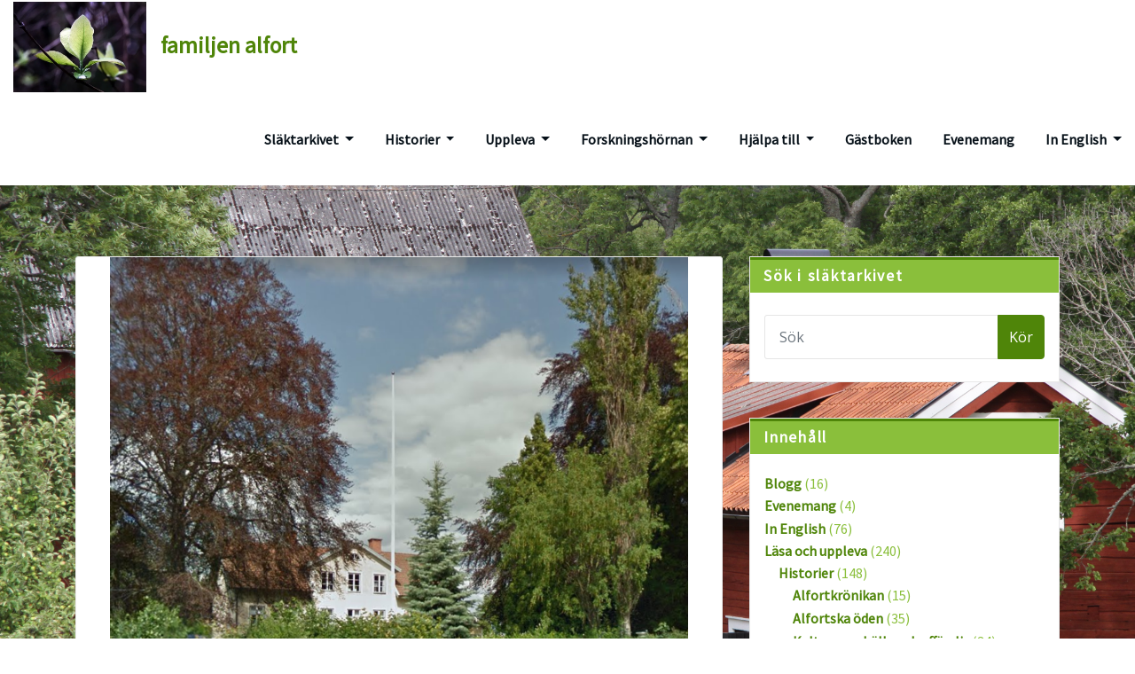

--- FILE ---
content_type: text/html; charset=UTF-8
request_url: https://familjenalfort.se/1_2_3_4_1/3465
body_size: 31777
content:
<!DOCTYPE html>
<html lang="sv-SE">
<head>	
	<meta charset="UTF-8">
    <meta name="viewport" content="width=device-width, initial-scale=1">
    <meta http-equiv="x-ua-compatible" content="ie=edge">
	
		<link rel="pingback" href="https://familjenalfort.se/xmlrpc.php">
	
	<title>Magistern Drotty &#8211; familjen alfort</title>
<meta name='robots' content='max-image-preview:large' />
<link rel='dns-prefetch' href='//stats.wp.com' />
<link rel='dns-prefetch' href='//fonts.googleapis.com' />
<link rel='preconnect' href='//i0.wp.com' />
<link rel="alternate" type="application/rss+xml" title="familjen alfort &raquo; Webbflöde" href="https://familjenalfort.se/feed" />
<link rel="alternate" type="application/rss+xml" title="familjen alfort &raquo; Kommentarsflöde" href="https://familjenalfort.se/comments/feed" />
<link rel="alternate" type="application/rss+xml" title="familjen alfort &raquo; Kommentarsflöde för Magistern Drotty" href="https://familjenalfort.se/1_2_3_4_1/3465/feed" />
<link rel="alternate" title="oEmbed (JSON)" type="application/json+oembed" href="https://familjenalfort.se/wp-json/oembed/1.0/embed?url=https%3A%2F%2Ffamiljenalfort.se%2F1_2_3_4_1%2F3465" />
<link rel="alternate" title="oEmbed (XML)" type="text/xml+oembed" href="https://familjenalfort.se/wp-json/oembed/1.0/embed?url=https%3A%2F%2Ffamiljenalfort.se%2F1_2_3_4_1%2F3465&#038;format=xml" />
<style id='wp-img-auto-sizes-contain-inline-css' type='text/css'>
img:is([sizes=auto i],[sizes^="auto," i]){contain-intrinsic-size:3000px 1500px}
/*# sourceURL=wp-img-auto-sizes-contain-inline-css */
</style>
<link rel='stylesheet' id='jetpack_related-posts-css' href='https://familjenalfort.se/wp-content/plugins/jetpack/modules/related-posts/related-posts.css?ver=20240116' type='text/css' media='all' />
<style id='wp-emoji-styles-inline-css' type='text/css'>

	img.wp-smiley, img.emoji {
		display: inline !important;
		border: none !important;
		box-shadow: none !important;
		height: 1em !important;
		width: 1em !important;
		margin: 0 0.07em !important;
		vertical-align: -0.1em !important;
		background: none !important;
		padding: 0 !important;
	}
/*# sourceURL=wp-emoji-styles-inline-css */
</style>
<style id='wp-block-library-inline-css' type='text/css'>
:root{--wp-block-synced-color:#7a00df;--wp-block-synced-color--rgb:122,0,223;--wp-bound-block-color:var(--wp-block-synced-color);--wp-editor-canvas-background:#ddd;--wp-admin-theme-color:#007cba;--wp-admin-theme-color--rgb:0,124,186;--wp-admin-theme-color-darker-10:#006ba1;--wp-admin-theme-color-darker-10--rgb:0,107,160.5;--wp-admin-theme-color-darker-20:#005a87;--wp-admin-theme-color-darker-20--rgb:0,90,135;--wp-admin-border-width-focus:2px}@media (min-resolution:192dpi){:root{--wp-admin-border-width-focus:1.5px}}.wp-element-button{cursor:pointer}:root .has-very-light-gray-background-color{background-color:#eee}:root .has-very-dark-gray-background-color{background-color:#313131}:root .has-very-light-gray-color{color:#eee}:root .has-very-dark-gray-color{color:#313131}:root .has-vivid-green-cyan-to-vivid-cyan-blue-gradient-background{background:linear-gradient(135deg,#00d084,#0693e3)}:root .has-purple-crush-gradient-background{background:linear-gradient(135deg,#34e2e4,#4721fb 50%,#ab1dfe)}:root .has-hazy-dawn-gradient-background{background:linear-gradient(135deg,#faaca8,#dad0ec)}:root .has-subdued-olive-gradient-background{background:linear-gradient(135deg,#fafae1,#67a671)}:root .has-atomic-cream-gradient-background{background:linear-gradient(135deg,#fdd79a,#004a59)}:root .has-nightshade-gradient-background{background:linear-gradient(135deg,#330968,#31cdcf)}:root .has-midnight-gradient-background{background:linear-gradient(135deg,#020381,#2874fc)}:root{--wp--preset--font-size--normal:16px;--wp--preset--font-size--huge:42px}.has-regular-font-size{font-size:1em}.has-larger-font-size{font-size:2.625em}.has-normal-font-size{font-size:var(--wp--preset--font-size--normal)}.has-huge-font-size{font-size:var(--wp--preset--font-size--huge)}.has-text-align-center{text-align:center}.has-text-align-left{text-align:left}.has-text-align-right{text-align:right}.has-fit-text{white-space:nowrap!important}#end-resizable-editor-section{display:none}.aligncenter{clear:both}.items-justified-left{justify-content:flex-start}.items-justified-center{justify-content:center}.items-justified-right{justify-content:flex-end}.items-justified-space-between{justify-content:space-between}.screen-reader-text{border:0;clip-path:inset(50%);height:1px;margin:-1px;overflow:hidden;padding:0;position:absolute;width:1px;word-wrap:normal!important}.screen-reader-text:focus{background-color:#ddd;clip-path:none;color:#444;display:block;font-size:1em;height:auto;left:5px;line-height:normal;padding:15px 23px 14px;text-decoration:none;top:5px;width:auto;z-index:100000}html :where(.has-border-color){border-style:solid}html :where([style*=border-top-color]){border-top-style:solid}html :where([style*=border-right-color]){border-right-style:solid}html :where([style*=border-bottom-color]){border-bottom-style:solid}html :where([style*=border-left-color]){border-left-style:solid}html :where([style*=border-width]){border-style:solid}html :where([style*=border-top-width]){border-top-style:solid}html :where([style*=border-right-width]){border-right-style:solid}html :where([style*=border-bottom-width]){border-bottom-style:solid}html :where([style*=border-left-width]){border-left-style:solid}html :where(img[class*=wp-image-]){height:auto;max-width:100%}:where(figure){margin:0 0 1em}html :where(.is-position-sticky){--wp-admin--admin-bar--position-offset:var(--wp-admin--admin-bar--height,0px)}@media screen and (max-width:600px){html :where(.is-position-sticky){--wp-admin--admin-bar--position-offset:0px}}

/*# sourceURL=wp-block-library-inline-css */
</style><style id='global-styles-inline-css' type='text/css'>
:root{--wp--preset--aspect-ratio--square: 1;--wp--preset--aspect-ratio--4-3: 4/3;--wp--preset--aspect-ratio--3-4: 3/4;--wp--preset--aspect-ratio--3-2: 3/2;--wp--preset--aspect-ratio--2-3: 2/3;--wp--preset--aspect-ratio--16-9: 16/9;--wp--preset--aspect-ratio--9-16: 9/16;--wp--preset--color--black: #000000;--wp--preset--color--cyan-bluish-gray: #abb8c3;--wp--preset--color--white: #ffffff;--wp--preset--color--pale-pink: #f78da7;--wp--preset--color--vivid-red: #cf2e2e;--wp--preset--color--luminous-vivid-orange: #ff6900;--wp--preset--color--luminous-vivid-amber: #fcb900;--wp--preset--color--light-green-cyan: #7bdcb5;--wp--preset--color--vivid-green-cyan: #00d084;--wp--preset--color--pale-cyan-blue: #8ed1fc;--wp--preset--color--vivid-cyan-blue: #0693e3;--wp--preset--color--vivid-purple: #9b51e0;--wp--preset--gradient--vivid-cyan-blue-to-vivid-purple: linear-gradient(135deg,rgb(6,147,227) 0%,rgb(155,81,224) 100%);--wp--preset--gradient--light-green-cyan-to-vivid-green-cyan: linear-gradient(135deg,rgb(122,220,180) 0%,rgb(0,208,130) 100%);--wp--preset--gradient--luminous-vivid-amber-to-luminous-vivid-orange: linear-gradient(135deg,rgb(252,185,0) 0%,rgb(255,105,0) 100%);--wp--preset--gradient--luminous-vivid-orange-to-vivid-red: linear-gradient(135deg,rgb(255,105,0) 0%,rgb(207,46,46) 100%);--wp--preset--gradient--very-light-gray-to-cyan-bluish-gray: linear-gradient(135deg,rgb(238,238,238) 0%,rgb(169,184,195) 100%);--wp--preset--gradient--cool-to-warm-spectrum: linear-gradient(135deg,rgb(74,234,220) 0%,rgb(151,120,209) 20%,rgb(207,42,186) 40%,rgb(238,44,130) 60%,rgb(251,105,98) 80%,rgb(254,248,76) 100%);--wp--preset--gradient--blush-light-purple: linear-gradient(135deg,rgb(255,206,236) 0%,rgb(152,150,240) 100%);--wp--preset--gradient--blush-bordeaux: linear-gradient(135deg,rgb(254,205,165) 0%,rgb(254,45,45) 50%,rgb(107,0,62) 100%);--wp--preset--gradient--luminous-dusk: linear-gradient(135deg,rgb(255,203,112) 0%,rgb(199,81,192) 50%,rgb(65,88,208) 100%);--wp--preset--gradient--pale-ocean: linear-gradient(135deg,rgb(255,245,203) 0%,rgb(182,227,212) 50%,rgb(51,167,181) 100%);--wp--preset--gradient--electric-grass: linear-gradient(135deg,rgb(202,248,128) 0%,rgb(113,206,126) 100%);--wp--preset--gradient--midnight: linear-gradient(135deg,rgb(2,3,129) 0%,rgb(40,116,252) 100%);--wp--preset--font-size--small: 13px;--wp--preset--font-size--medium: 20px;--wp--preset--font-size--large: 36px;--wp--preset--font-size--x-large: 42px;--wp--preset--spacing--20: 0.44rem;--wp--preset--spacing--30: 0.67rem;--wp--preset--spacing--40: 1rem;--wp--preset--spacing--50: 1.5rem;--wp--preset--spacing--60: 2.25rem;--wp--preset--spacing--70: 3.38rem;--wp--preset--spacing--80: 5.06rem;--wp--preset--shadow--natural: 6px 6px 9px rgba(0, 0, 0, 0.2);--wp--preset--shadow--deep: 12px 12px 50px rgba(0, 0, 0, 0.4);--wp--preset--shadow--sharp: 6px 6px 0px rgba(0, 0, 0, 0.2);--wp--preset--shadow--outlined: 6px 6px 0px -3px rgb(255, 255, 255), 6px 6px rgb(0, 0, 0);--wp--preset--shadow--crisp: 6px 6px 0px rgb(0, 0, 0);}:where(.is-layout-flex){gap: 0.5em;}:where(.is-layout-grid){gap: 0.5em;}body .is-layout-flex{display: flex;}.is-layout-flex{flex-wrap: wrap;align-items: center;}.is-layout-flex > :is(*, div){margin: 0;}body .is-layout-grid{display: grid;}.is-layout-grid > :is(*, div){margin: 0;}:where(.wp-block-columns.is-layout-flex){gap: 2em;}:where(.wp-block-columns.is-layout-grid){gap: 2em;}:where(.wp-block-post-template.is-layout-flex){gap: 1.25em;}:where(.wp-block-post-template.is-layout-grid){gap: 1.25em;}.has-black-color{color: var(--wp--preset--color--black) !important;}.has-cyan-bluish-gray-color{color: var(--wp--preset--color--cyan-bluish-gray) !important;}.has-white-color{color: var(--wp--preset--color--white) !important;}.has-pale-pink-color{color: var(--wp--preset--color--pale-pink) !important;}.has-vivid-red-color{color: var(--wp--preset--color--vivid-red) !important;}.has-luminous-vivid-orange-color{color: var(--wp--preset--color--luminous-vivid-orange) !important;}.has-luminous-vivid-amber-color{color: var(--wp--preset--color--luminous-vivid-amber) !important;}.has-light-green-cyan-color{color: var(--wp--preset--color--light-green-cyan) !important;}.has-vivid-green-cyan-color{color: var(--wp--preset--color--vivid-green-cyan) !important;}.has-pale-cyan-blue-color{color: var(--wp--preset--color--pale-cyan-blue) !important;}.has-vivid-cyan-blue-color{color: var(--wp--preset--color--vivid-cyan-blue) !important;}.has-vivid-purple-color{color: var(--wp--preset--color--vivid-purple) !important;}.has-black-background-color{background-color: var(--wp--preset--color--black) !important;}.has-cyan-bluish-gray-background-color{background-color: var(--wp--preset--color--cyan-bluish-gray) !important;}.has-white-background-color{background-color: var(--wp--preset--color--white) !important;}.has-pale-pink-background-color{background-color: var(--wp--preset--color--pale-pink) !important;}.has-vivid-red-background-color{background-color: var(--wp--preset--color--vivid-red) !important;}.has-luminous-vivid-orange-background-color{background-color: var(--wp--preset--color--luminous-vivid-orange) !important;}.has-luminous-vivid-amber-background-color{background-color: var(--wp--preset--color--luminous-vivid-amber) !important;}.has-light-green-cyan-background-color{background-color: var(--wp--preset--color--light-green-cyan) !important;}.has-vivid-green-cyan-background-color{background-color: var(--wp--preset--color--vivid-green-cyan) !important;}.has-pale-cyan-blue-background-color{background-color: var(--wp--preset--color--pale-cyan-blue) !important;}.has-vivid-cyan-blue-background-color{background-color: var(--wp--preset--color--vivid-cyan-blue) !important;}.has-vivid-purple-background-color{background-color: var(--wp--preset--color--vivid-purple) !important;}.has-black-border-color{border-color: var(--wp--preset--color--black) !important;}.has-cyan-bluish-gray-border-color{border-color: var(--wp--preset--color--cyan-bluish-gray) !important;}.has-white-border-color{border-color: var(--wp--preset--color--white) !important;}.has-pale-pink-border-color{border-color: var(--wp--preset--color--pale-pink) !important;}.has-vivid-red-border-color{border-color: var(--wp--preset--color--vivid-red) !important;}.has-luminous-vivid-orange-border-color{border-color: var(--wp--preset--color--luminous-vivid-orange) !important;}.has-luminous-vivid-amber-border-color{border-color: var(--wp--preset--color--luminous-vivid-amber) !important;}.has-light-green-cyan-border-color{border-color: var(--wp--preset--color--light-green-cyan) !important;}.has-vivid-green-cyan-border-color{border-color: var(--wp--preset--color--vivid-green-cyan) !important;}.has-pale-cyan-blue-border-color{border-color: var(--wp--preset--color--pale-cyan-blue) !important;}.has-vivid-cyan-blue-border-color{border-color: var(--wp--preset--color--vivid-cyan-blue) !important;}.has-vivid-purple-border-color{border-color: var(--wp--preset--color--vivid-purple) !important;}.has-vivid-cyan-blue-to-vivid-purple-gradient-background{background: var(--wp--preset--gradient--vivid-cyan-blue-to-vivid-purple) !important;}.has-light-green-cyan-to-vivid-green-cyan-gradient-background{background: var(--wp--preset--gradient--light-green-cyan-to-vivid-green-cyan) !important;}.has-luminous-vivid-amber-to-luminous-vivid-orange-gradient-background{background: var(--wp--preset--gradient--luminous-vivid-amber-to-luminous-vivid-orange) !important;}.has-luminous-vivid-orange-to-vivid-red-gradient-background{background: var(--wp--preset--gradient--luminous-vivid-orange-to-vivid-red) !important;}.has-very-light-gray-to-cyan-bluish-gray-gradient-background{background: var(--wp--preset--gradient--very-light-gray-to-cyan-bluish-gray) !important;}.has-cool-to-warm-spectrum-gradient-background{background: var(--wp--preset--gradient--cool-to-warm-spectrum) !important;}.has-blush-light-purple-gradient-background{background: var(--wp--preset--gradient--blush-light-purple) !important;}.has-blush-bordeaux-gradient-background{background: var(--wp--preset--gradient--blush-bordeaux) !important;}.has-luminous-dusk-gradient-background{background: var(--wp--preset--gradient--luminous-dusk) !important;}.has-pale-ocean-gradient-background{background: var(--wp--preset--gradient--pale-ocean) !important;}.has-electric-grass-gradient-background{background: var(--wp--preset--gradient--electric-grass) !important;}.has-midnight-gradient-background{background: var(--wp--preset--gradient--midnight) !important;}.has-small-font-size{font-size: var(--wp--preset--font-size--small) !important;}.has-medium-font-size{font-size: var(--wp--preset--font-size--medium) !important;}.has-large-font-size{font-size: var(--wp--preset--font-size--large) !important;}.has-x-large-font-size{font-size: var(--wp--preset--font-size--x-large) !important;}
/*# sourceURL=global-styles-inline-css */
</style>

<style id='classic-theme-styles-inline-css' type='text/css'>
/*! This file is auto-generated */
.wp-block-button__link{color:#fff;background-color:#32373c;border-radius:9999px;box-shadow:none;text-decoration:none;padding:calc(.667em + 2px) calc(1.333em + 2px);font-size:1.125em}.wp-block-file__button{background:#32373c;color:#fff;text-decoration:none}
/*# sourceURL=/wp-includes/css/classic-themes.min.css */
</style>
<link rel='stylesheet' id='wp-v-icons-css-css' href='https://familjenalfort.se/wp-content/plugins/wp-visual-icon-fonts/css/wpvi-fa4.css?ver=6.9' type='text/css' media='all' />
<link rel='stylesheet' id='bootstrap-css' href='https://familjenalfort.se/wp-content/themes/arilewp/assets/css/bootstrap.css?ver=6.9' type='text/css' media='all' />
<link rel='stylesheet' id='font-awesome-css' href='https://familjenalfort.se/wp-content/themes/arilewp/assets/css/font-awesome/css/font-awesome.min.css?ver=6.9' type='text/css' media='all' />
<link rel='stylesheet' id='arilewp-style-css' href='https://familjenalfort.se/wp-content/themes/arilewp/style.css?ver=6.9' type='text/css' media='all' />
<style id='arilewp-style-inline-css' type='text/css'>
.navbar img.custom-logo, .theme-header-logo-center img.custom-logo {
			max-width: 150px;
			height: auto;
			}
.header-fixed-top .navbar-brand {
				display: none !important;
			}
            .not-sticky .sticky-navbar-brand {
				display: none !important;
			}

body { font-family: Source Sans Pro !important; }
h1 { font-family: Source Sans Pro !important; }
h2 { font-family: Source Sans Pro !important; }

/*# sourceURL=arilewp-style-inline-css */
</style>
<link rel='stylesheet' id='arilewp-theme-default-css' href='https://familjenalfort.se/wp-content/themes/arilewp/assets/css/theme-default.css?ver=6.9' type='text/css' media='all' />
<link rel='stylesheet' id='animate-css-css' href='https://familjenalfort.se/wp-content/themes/arilewp/assets/css/animate.css?ver=6.9' type='text/css' media='all' />
<link rel='stylesheet' id='bootstrap-smartmenus-css-css' href='https://familjenalfort.se/wp-content/themes/arilewp/assets/css/bootstrap-smartmenus.css?ver=6.9' type='text/css' media='all' />
<link rel='stylesheet' id='owl.carousel-css-css' href='https://familjenalfort.se/wp-content/themes/arilewp/assets/css/owl.carousel.css?ver=6.9' type='text/css' media='all' />
<link rel='stylesheet' id='arilewp-google-fonts-css' href='//fonts.googleapis.com/css?family=ABeeZee%7CAbel%7CAbril+Fatface%7CAclonica%7CAcme%7CActor%7CAdamina%7CAdvent+Pro%7CAguafina+Script%7CAkronim%7CAladin%7CAldrich%7CAlef%7CAlegreya%7CAlegreya+SC%7CAlegreya+Sans%7CAlegreya+Sans+SC%7CAlex+Brush%7CAlfa+Slab+One%7CAlice%7CAlike%7CAlike+Angular%7CAllan%7CAllerta%7CAllerta+Stencil%7CAllura%7CAlmendra%7CAlmendra+Display%7CAlmendra+SC%7CAmarante%7CAmaranth%7CAmatic+SC%7CAmatica+SC%7CAmethysta%7CAmiko%7CAmiri%7CAmita%7CAnaheim%7CAndada%7CAndika%7CAngkor%7CAnnie+Use+Your+Telescope%7CAnonymous+Pro%7CAntic%7CAntic+Didone%7CAntic+Slab%7CAnton%7CArapey%7CArbutus%7CArbutus+Slab%7CArchitects+Daughter%7CArchivo+Black%7CArchivo+Narrow%7CAref+Ruqaa%7CArima+Madurai%7CArimo%7CArizonia%7CArmata%7CArtifika%7CArvo%7CArya%7CAsap%7CAsar%7CAsset%7CAssistant%7CAstloch%7CAsul%7CAthiti%7CAtma%7CAtomic+Age%7CAubrey%7CAudiowide%7CAutour+One%7CAverage%7CAverage+Sans%7CAveria+Gruesa+Libre%7CAveria+Libre%7CAveria+Sans+Libre%7CAveria+Serif+Libre%7CBad+Script%7CBaloo%7CBaloo+Bhai%7CBaloo+Da%7CBaloo+Thambi%7CBalthazar%7CBangers%7CBarlow%7CBasic%7CBattambang%7CBaumans%7CBayon%7CBelgrano%7CBelleza%7CBenchNine%7CBentham%7CBerkshire+Swash%7CBevan%7CBigelow+Rules%7CBigshot+One%7CBilbo%7CBilbo+Swash+Caps%7CBioRhyme%7CBioRhyme+Expanded%7CBiryani%7CBitter%7CBlack+Ops+One%7CBokor%7CBonbon%7CBoogaloo%7CBowlby+One%7CBowlby+One+SC%7CBrawler%7CBree+Serif%7CBubblegum+Sans%7CBubbler+One%7CBuda%7CBuenard%7CBungee%7CBungee+Hairline%7CBungee+Inline%7CBungee+Outline%7CBungee+Shade%7CButcherman%7CButterfly+Kids%7CCabin%7CCabin+Condensed%7CCabin+Sketch%7CCaesar+Dressing%7CCagliostro%7CCairo%7CCalligraffitti%7CCambay%7CCambo%7CCandal%7CCantarell%7CCantata+One%7CCantora+One%7CCapriola%7CCardo%7CCarme%7CCarrois+Gothic%7CCarrois+Gothic+SC%7CCarter+One%7CCatamaran%7CCaudex%7CCaveat%7CCaveat+Brush%7CCedarville+Cursive%7CCeviche+One%7CChanga%7CChanga+One%7CChango%7CChathura%7CChau+Philomene+One%7CChela+One%7CChelsea+Market%7CChenla%7CCherry+Cream+Soda%7CCherry+Swash%7CChewy%7CChicle%7CChivo%7CChonburi%7CCinzel%7CCinzel+Decorative%7CClicker+Script%7CCoda%7CCoda+Caption%7CCodystar%7CCoiny%7CCombo%7CComfortaa%7CComing+Soon%7CConcert+One%7CCondiment%7CContent%7CContrail+One%7CConvergence%7CCookie%7CCopse%7CCorben%7CCormorant%7CCormorant+Garamond%7CCormorant+Infant%7CCormorant+SC%7CCormorant+Unicase%7CCormorant+Upright%7CCourgette%7CCousine%7CCoustard%7CCovered+By+Your+Grace%7CCrafty+Girls%7CCreepster%7CCrete+Round%7CCrimson+Text%7CCroissant+One%7CCrushed%7CCuprum%7CCutive%7CCutive+Mono%7CDamion%7CDancing+Script%7CDangrek%7CDavid+Libre%7CDawning+of+a+New+Day%7CDays+One%7CDekko%7CDelius%7CDelius+Swash+Caps%7CDelius+Unicase%7CDella+Respira%7CDenk+One%7CDevonshire%7CDhurjati%7CDidact+Gothic%7CDiplomata%7CDiplomata+SC%7CDomine%7CDonegal+One%7CDoppio+One%7CDorsa%7CDosis%7CDr+Sugiyama%7CDroid+Sans%7CDroid+Sans+Mono%7CDroid+Serif%7CDuru+Sans%7CDynalight%7CEB+Garamond%7CEagle+Lake%7CEater%7CEconomica%7CEczar%7CEk+Mukta%7CEl+Messiri%7CElectrolize%7CElsie%7CElsie+Swash+Caps%7CEmblema+One%7CEmilys+Candy%7CEngagement%7CEnglebert%7CEnriqueta%7CErica+One%7CEsteban%7CEuphoria+Script%7CEwert%7CExo%7CExo+2%7CExpletus+Sans%7CFanwood+Text%7CFarsan%7CFascinate%7CFascinate+Inline%7CFaster+One%7CFasthand%7CFauna+One%7CFederant%7CFedero%7CFelipa%7CFenix%7CFinger+Paint%7CFira+Mono%7CFira+Sans%7CFjalla+One%7CFjord+One%7CFlamenco%7CFlavors%7CFondamento%7CFontdiner+Swanky%7CForum%7CFrancois+One%7CFrank+Ruhl+Libre%7CFreckle+Face%7CFredericka+the+Great%7CFredoka+One%7CFreehand%7CFresca%7CFrijole%7CFruktur%7CFugaz+One%7CGFS+Didot%7CGFS+Neohellenic%7CGabriela%7CGafata%7CGalada%7CGaldeano%7CGalindo%7CGentium+Basic%7CGentium+Book+Basic%7CGeo%7CGeostar%7CGeostar+Fill%7CGermania+One%7CGidugu%7CGilda+Display%7CGive+You+Glory%7CGlass+Antiqua%7CGlegoo%7CGloria+Hallelujah%7CGoblin+One%7CGochi+Hand%7CGorditas%7CGoudy+Bookletter+1911%7CGraduate%7CGrand+Hotel%7CGravitas+One%7CGreat+Vibes%7CGriffy%7CGruppo%7CGudea%7CGurajada%7CHabibi%7CHalant%7CHammersmith+One%7CHanalei%7CHanalei+Fill%7CHandlee%7CHanuman%7CHappy+Monkey%7CHarmattan%7CHeadland+One%7CHeebo%7CHenny+Penny%7CHerr+Von+Muellerhoff%7CHind%7CHind+Guntur%7CHind+Madurai%7CHind+Siliguri%7CHind+Vadodara%7CHoltwood+One+SC%7CHomemade+Apple%7CHomenaje%7CIM+Fell+DW+Pica%7CIM+Fell+DW+Pica+SC%7CIM+Fell+Double+Pica%7CIM+Fell+Double+Pica+SC%7CIM+Fell+English%7CIM+Fell+English+SC%7CIM+Fell+French+Canon%7CIM+Fell+French+Canon+SC%7CIM+Fell+Great+Primer%7CIM+Fell+Great+Primer+SC%7CIceberg%7CIceland%7CImprima%7CInconsolata%7CInder%7CIndie+Flower%7CInika%7CInknut+Antiqua%7CIrish+Grover%7CIstok+Web%7CItaliana%7CItalianno%7CItim%7CJacques+Francois%7CJacques+Francois+Shadow%7CJaldi%7CJim+Nightshade%7CJockey+One%7CJolly+Lodger%7CJomhuria%7CJosefin+Sans%7CJosefin+Slab%7CJoti+One%7CJudson%7CJulee%7CJulius+Sans+One%7CJunge%7CJura%7CJust+Another+Hand%7CJust+Me+Again+Down+Here%7CKadwa%7CKalam%7CKameron%7CKanit%7CKantumruy%7CKarla%7CKarma%7CKatibeh%7CKaushan+Script%7CKavivanar%7CKavoon%7CKdam+Thmor%7CKeania+One%7CKelly+Slab%7CKenia%7CKhand%7CKhmer%7CKhula%7CKite+One%7CKnewave%7CKotta+One%7CKoulen%7CKranky%7CKreon%7CKristi%7CKrona+One%7CKumar+One%7CKumar+One+Outline%7CKurale%7CLa+Belle+Aurore%7CLaila%7CLakki+Reddy%7CLalezar%7CLancelot%7CLateef%7CLato%7CLeague+Script%7CLeckerli+One%7CLedger%7CLekton%7CLemon%7CLemonada%7CLibre+Baskerville%7CLibre+Franklin%7CLife+Savers%7CLilita+One%7CLily+Script+One%7CLimelight%7CLinden+Hill%7CLobster%7CLobster+Two%7CLondrina+Outline%7CLondrina+Shadow%7CLondrina+Sketch%7CLondrina+Solid%7CLora%7CLove+Ya+Like+A+Sister%7CLoved+by+the+King%7CLovers+Quarrel%7CLuckiest+Guy%7CLusitana%7CLustria%7CMacondo%7CMacondo+Swash+Caps%7CMada%7CMagra%7CMaiden+Orange%7CMaitree%7CMako%7CMallanna%7CMandali%7CMarcellus%7CMarcellus+SC%7CMarck+Script%7CMargarine%7CMarko+One%7CMarmelad%7CMartel%7CMartel+Sans%7CMarvel%7CMate%7CMate+SC%7CMaven+Pro%7CMcLaren%7CMeddon%7CMedievalSharp%7CMedula+One%7CMeera+Inimai%7CMegrim%7CMeie+Script%7CMerienda%7CMerienda+One%7CMerriweather%7CMerriweather+Sans%7CMetal%7CMetal+Mania%7CMetamorphous%7CMetrophobic%7CMichroma%7CMilonga%7CMiltonian%7CMiltonian+Tattoo%7CMiniver%7CMiriam+Libre%7CMirza%7CMiss+Fajardose%7CMitr%7CModak%7CModern+Antiqua%7CMogra%7CMolengo%7CMolle%7CMonda%7CMonofett%7CMonoton%7CMonsieur+La+Doulaise%7CMontaga%7CMontez%7CMontserrat%7CMontserrat+Alternates%7CMontserrat+Subrayada%7CMoul%7CMoulpali%7CMountains+of+Christmas%7CMouse+Memoirs%7CMr+Bedfort%7CMr+Dafoe%7CMr+De+Haviland%7CMrs+Saint+Delafield%7CMrs+Sheppards%7CMukta+Vaani%7CMuli%7CMystery+Quest%7CNTR%7CNeucha%7CNeuton%7CNew+Rocker%7CNews+Cycle%7CNiconne%7CNixie+One%7CNobile%7CNokora%7CNorican%7CNosifer%7CNothing+You+Could+Do%7CNoticia+Text%7CNoto+Sans%7CNoto+Serif%7CNova+Cut%7CNova+Flat%7CNova+Mono%7CNova+Oval%7CNova+Round%7CNova+Script%7CNova+Slim%7CNova+Square%7CNumans%7CNunito%7COdor+Mean+Chey%7COffside%7COld+Standard+TT%7COldenburg%7COleo+Script%7COleo+Script+Swash+Caps%7COpen+Sans%7COpen+Sans+Condensed%7COranienbaum%7COrbitron%7COregano%7COrienta%7COriginal+Surfer%7COswald%7COver+the+Rainbow%7COverlock%7COverlock+SC%7COvo%7COxygen%7COxygen+Mono%7CPT+Mono%7CPT+Sans%7CPT+Sans+Caption%7CPT+Sans+Narrow%7CPT+Serif%7CPT+Serif+Caption%7CPacifico%7CPalanquin%7CPalanquin+Dark%7CPaprika%7CParisienne%7CPassero+One%7CPassion+One%7CPathway+Gothic+One%7CPatrick+Hand%7CPatrick+Hand+SC%7CPattaya%7CPatua+One%7CPavanam%7CPaytone+One%7CPeddana%7CPeralta%7CPermanent+Marker%7CPetit+Formal+Script%7CPetrona%7CPhilosopher%7CPiedra%7CPinyon+Script%7CPirata+One%7CPlaster%7CPlay%7CPlayball%7CPlayfair+Display%7CPlayfair+Display+SC%7CPodkova%7CPoiret+One%7CPoller+One%7CPoly%7CPompiere%7CPontano+Sans%7CPoppins%7CPort+Lligat+Sans%7CPort+Lligat+Slab%7CPragati+Narrow%7CPrata%7CPreahvihear%7CPress+Start+2P%7CPridi%7CPrincess+Sofia%7CProciono%7CPrompt%7CProsto+One%7CProza+Libre%7CPuritan%7CPurple+Purse%7CQuando%7CQuantico%7CQuattrocento%7CQuattrocento+Sans%7CQuestrial%7CQuicksand%7CQuintessential%7CQwigley%7CRacing+Sans+One%7CRadley%7CRajdhani%7CRakkas%7CRaleway%7CRaleway+Dots%7CRamabhadra%7CRamaraja%7CRambla%7CRammetto+One%7CRanchers%7CRancho%7CRanga%7CRasa%7CRationale%7CRavi+Prakash%7CRedressed%7CReem+Kufi%7CReenie+Beanie%7CRevalia%7CRhodium+Libre%7CRibeye%7CRibeye+Marrow%7CRighteous%7CRisque%7CRoboto%7CRoboto+Condensed%7CRoboto+Mono%7CRoboto+Slab%7CRochester%7CRock+Salt%7CRokkitt%7CRomanesco%7CRopa+Sans%7CRosario%7CRosarivo%7CRouge+Script%7CRozha+One%7CRubik%7CRubik+Mono+One%7CRubik+One%7CRuda%7CRufina%7CRuge+Boogie%7CRuluko%7CRum+Raisin%7CRuslan+Display%7CRusso+One%7CRuthie%7CRye%7CSacramento%7CSahitya%7CSail%7CSalsa%7CSanchez%7CSancreek%7CSansita+One%7CSarala%7CSarina%7CSarpanch%7CSatisfy%7CScada%7CScheherazade%7CSchoolbell%7CScope+One%7CSeaweed+Script%7CSecular+One%7CSevillana%7CSeymour+One%7CShadows+Into+Light%7CShadows+Into+Light+Two%7CShanti%7CShare%7CShare+Tech%7CShare+Tech+Mono%7CShojumaru%7CShort+Stack%7CShrikhand%7CSiemreap%7CSigmar+One%7CSignika%7CSignika+Negative%7CSimonetta%7CSintony%7CSirin+Stencil%7CSix+Caps%7CSkranji%7CSlabo+13px%7CSlabo+27px%7CSlackey%7CSmokum%7CSmythe%7CSniglet%7CSnippet%7CSnowburst+One%7CSofadi+One%7CSofia%7CSonsie+One%7CSorts+Mill+Goudy%7CSource+Code+Pro%7CSource+Sans+Pro%7CSource+Serif+Pro%7CSpace+Mono%7CSpecial+Elite%7CSpicy+Rice%7CSpinnaker%7CSpirax%7CSquada+One%7CSree+Krushnadevaraya%7CSriracha%7CStalemate%7CStalinist+One%7CStardos+Stencil%7CStint+Ultra+Condensed%7CStint+Ultra+Expanded%7CStoke%7CStrait%7CSue+Ellen+Francisco%7CSuez+One%7CSumana%7CSunshiney%7CSupermercado+One%7CSura%7CSuranna%7CSuravaram%7CSuwannaphum%7CSwanky+and+Moo+Moo%7CSyncopate%7CTangerine%7CTaprom%7CTauri%7CTaviraj%7CTeko%7CTelex%7CTenali+Ramakrishna%7CTenor+Sans%7CText+Me+One%7CThe+Girl+Next+Door%7CTienne%7CTillana%7CTimmana%7CTinos%7CTitan+One%7CTitillium+Web%7CTrade+Winds%7CTrirong%7CTrocchi%7CTrochut%7CTrykker%7CTulpen+One%7CUbuntu%7CUbuntu+Condensed%7CUbuntu+Mono%7CUltra%7CUncial+Antiqua%7CUnderdog%7CUnica+One%7CUnifrakturCook%7CUnifrakturMaguntia%7CUnkempt%7CUnlock%7CUnna%7CVT323%7CVampiro+One%7CVarela%7CVarela+Round%7CVast+Shadow%7CVesper+Libre%7CVibur%7CVidaloka%7CViga%7CVoces%7CVolkhov%7CVollkorn%7CVoltaire%7CWaiting+for+the+Sunrise%7CWallpoet%7CWalter+Turncoat%7CWarnes%7CWellfleet%7CWendy+One%7CWire+One%7CWork+Sans%7CYanone+Kaffeesatz%7CYantramanav%7CYatra+One%7CYellowtail%7CYeseva+One%7CYesteryear%7CYrsa%7CZeyada&#038;subset=latin%2Clatin-ext' type='text/css' media='all' />
<script type="text/javascript" id="jetpack_related-posts-js-extra">
/* <![CDATA[ */
var related_posts_js_options = {"post_heading":"h4"};
//# sourceURL=jetpack_related-posts-js-extra
/* ]]> */
</script>
<script type="text/javascript" src="https://familjenalfort.se/wp-content/plugins/jetpack/_inc/build/related-posts/related-posts.min.js?ver=20240116" id="jetpack_related-posts-js"></script>
<script type="text/javascript" src="https://familjenalfort.se/wp-includes/js/jquery/jquery.min.js?ver=3.7.1" id="jquery-core-js"></script>
<script type="text/javascript" src="https://familjenalfort.se/wp-includes/js/jquery/jquery-migrate.min.js?ver=3.4.1" id="jquery-migrate-js"></script>
<script type="text/javascript" src="https://familjenalfort.se/wp-content/themes/arilewp/assets/js/bootstrap.js?ver=6.9" id="bootstrap-js-js"></script>
<script type="text/javascript" src="https://familjenalfort.se/wp-content/themes/arilewp/assets/js/smartmenus/jquery.smartmenus.js?ver=6.9" id="smartmenus-js-js"></script>
<script type="text/javascript" src="https://familjenalfort.se/wp-content/themes/arilewp/assets/js/custom.js?ver=6.9" id="arilewp-custom-js-js"></script>
<script type="text/javascript" src="https://familjenalfort.se/wp-content/themes/arilewp/assets/js/smartmenus/bootstrap-smartmenus.js?ver=6.9" id="bootstrap-smartmenus-js-js"></script>
<script type="text/javascript" src="https://familjenalfort.se/wp-content/themes/arilewp/assets/js/owl.carousel.min.js?ver=6.9" id="owl-carousel-js-js"></script>
<script type="text/javascript" src="https://familjenalfort.se/wp-content/themes/arilewp/assets/js/animation/animate.js?ver=6.9" id="animate-js-js"></script>
<script type="text/javascript" src="https://familjenalfort.se/wp-content/themes/arilewp/assets/js/wow.js?ver=6.9" id="wow-js-js"></script>
<link rel="https://api.w.org/" href="https://familjenalfort.se/wp-json/" /><link rel="alternate" title="JSON" type="application/json" href="https://familjenalfort.se/wp-json/wp/v2/posts/3465" /><link rel="EditURI" type="application/rsd+xml" title="RSD" href="https://familjenalfort.se/xmlrpc.php?rsd" />
<meta name="generator" content="WordPress 6.9" />
<link rel="canonical" href="https://familjenalfort.se/1_2_3_4_1/3465" />
<link rel='shortlink' href='https://wp.me/p5clnT-TT' />
	<style>img#wpstats{display:none}</style>
		<style type="text/css" id="custom-background-css">
body.custom-background { background-image: url("https://familjenalfort.se/wp-content/uploads/2021/03/Bg_Liljeholmen@EA2017.png"); background-position: left top; background-size: cover; background-repeat: no-repeat; background-attachment: fixed; }
</style>
	<link rel="icon" href="https://i0.wp.com/familjenalfort.se/wp-content/uploads/2014/11/15_067-546884e8_site_icon.png?fit=32%2C32&#038;ssl=1" sizes="32x32" />
<link rel="icon" href="https://i0.wp.com/familjenalfort.se/wp-content/uploads/2014/11/15_067-546884e8_site_icon.png?fit=192%2C192&#038;ssl=1" sizes="192x192" />
<link rel="apple-touch-icon" href="https://i0.wp.com/familjenalfort.se/wp-content/uploads/2014/11/15_067-546884e8_site_icon.png?fit=180%2C180&#038;ssl=1" />
<meta name="msapplication-TileImage" content="https://i0.wp.com/familjenalfort.se/wp-content/uploads/2014/11/15_067-546884e8_site_icon.png?fit=270%2C270&#038;ssl=1" />
		<style type="text/css" id="wp-custom-css">
			/* Theme colours
Mørk grøn: #4f8509 
Lys grøn: #8abf3b
*/

/* Fonts */
h1 { font-size: 1.8rem; line-height: 1.2; margin: 0.1;  }
h2 { font-size: 1.6rem; line-height: 1.2;  }
h3 { font-size: 1.4rem; line-height: 1.2;  }
h4 { font-size: 1.2rem; line-height: 1.2;  }

/* Media captions */
.wp-caption-text {
  font-size: 0.9rem;
  font-style: normal;
  line-height: 1.4;
  margin: 0;
  padding: 0.5rem;
	text-align: center;
}
.wp-block-image figcaption {
  /* Indsat for at løse problem med manglende centrering af captions; ovenstående påvirker kun editoren */  
  font-size: 0.9rem;
  font-style: normal;
  line-height: 1.4;
  margin: 0;
  padding: 0.5rem;
	text-align: center;
}


/* Block quotes */
blockquote {
	background-color: #f2efdf;
	font-size: 1.0rem;
	font-style: italic;
	margin: 0.438rem 0 2.125rem;
	overflow: hidden;
	position: relative;
	padding: 1.10rem 1.250rem;
	quotes: "" "";
	color: #545454;
	font-weight: 500;
}
blockquote:before {
	content: ''; 
}
blockquote {
	border-left: 3px solid #41630d;
}
blockquote cite { 
	/* Kildehenvisning: */
	color: #01012f; 
	font-size: 0.9rem; 
	display: block; 
	font-style: normal; 
	font-weight: 100; 
	text-align: right;
	margin-top: 0.5rem; 
}


/* Block separators */
.wp-block-separator {
	margin-bottom: 1rem;
	margin-top: 0rem;
}




/* Anchor links */
a { color: #4f8509; text-decoration: none !important; transition: 0.3s; }
a:focus { outline: thin dotted; text-decoration: none !important; }
a:hover, a:active { color: #4f8509; outline: 0; }


/* Entry titles */
.entry-header .entry-title a:hover, 
.entry-header .entry-title a:focus { 
	color: #4f8509; 
}
.post-thumbnail { text-align: center;}
.entry-header { text-align: center;}



/* Widget area */
.sidebar .widget .widget-title {
    border-top: 3px solid #4f8509;
}
.widget button[type="submit"],
.btn-success{
  background-color: #4f8509;
	border-color: #4f8509;
}

/* Widget titles */
.widget .widget-title { 
	color: #fff; 
	margin-bottom: 2.125rem; 
	padding: 0; 
	font-weight: 600;
	font-size: 1.1rem;
	letter-spacing: .1em;
	text-transform: none; 
}
.sidebar .widget .widget-title {
    color: #ffffff;
    margin-bottom: 0;
    padding-left: 10px;
    padding: 8px 15px;
    background-color: #8abf3b;
}

/* Widget text */
.widget a:hover, 
.widget a:focus { 
	color: #41630d; 
	font-weight: 600;
}

.sidebar .widget { 
	line-height: 1.0;
}
.widget_archive li, .widget_categories li, .widget_links li, 
.widget_meta li, .widget_nav_menu li, .widget_pages li, 
.widget_recent_comments li, .widget_recent_entries li {
    padding-left: 0px !important;
    padding-top: 0.6rem;
    padding-bottom: 0rem;
    border-bottom: 0px solid #f1f1f1;
	position: relative;
	/* Number of posts colour: */
	color: #8abf3b; 
}


/* Tag cloud */
.widget .tagcloud a:hover, .widget .tagcloud a:focus {
	background: #8abf3b; /* Lys grøn */
	border: 1px solid #fff; /* Hvid */
}



/* Meta tags */
.entry-meta .sticky-post { 
	/* Skift farve på Utvald-markør */
	background: #4f8509; 
  color: #fff;
	padding: 0.125rem 0.438rem;
  margin-right: 0.438rem;
	border-radius: 1px;
}

.entry-meta span:after { 
	/* Fjern | efter forfatter */
	font-family: FontAwesome; 
	content: ''; 
	padding-left: 0.650rem; 
	Padding-right: 0.875rem; 
	vertical-align: top; 
}

.entry-meta a:hover, 
.entry-meta a:focus { 
  /* Farveskift ved hover på forfatter */
	color: #4f8509; 
}
.entry-meta .cat-links a { 
	color: #8abf3b; 
}


.entry-meta .tag-links a:hover, 
.entry-meta .tag-links a:focus {
    background-color: #4f8509;
    border: 1px solid #4f8509;
}
.entry-meta .cat-links a:hover, 
.entry-meta .cat-links a:focus {
    color: #4f8509;
}

.more-link {
	border: 2px solid #4f8509;
}
.more-link:hover, .more-link:focus {
	border: 2px solid #4f8509;
    background: #4f8509;
	color: #fff !important;
}

.pagination a:hover, 
.pagination a.active, 
.page-links a:hover, 
.post-nav-links a:hover, 
.post-nav-links .post-page-numbers.current { 
	background-color: #4f8509; 
	border: 1px solid #4f8509; 
}
.pagination .nav-links .page-numbers.current {
	background-color: #4f8509; 
	border: 1px solid #4f8509; 
}

.comment-date a { color: #4f8509; }
.comment-detail p > a {
    color: #4f8509;
}
.pull-left-comment img { 
	border: 3px solid #4f8509; 
}
.reply a {
    border: 2px solid #4f8509;
}
.reply a:hover, .reply a:focus { 
	border: 2px solid #4f8509;
	background-color: #4f8509;
}
.logged-in-as a {
	color: #4f8509;
}


/* Menu colors */
.navbar.navbar-header-wrap .nav .menu-item .btn-border:hover, 
.navbar.navbar-header-wrap .nav .menu-item .btn-border:focus, 
.navbar.navbar-header-wrap.header-fixed-top .nav .menu-item .btn-border:hover, 
.navbar.navbar-header-wrap.header-fixed-top .nav .menu-item .btn-border:focus {
    background: #fff;
    border: 2px solid #4f8509;
}
.navbar.navbar-header-wrap.header-fixed-top .nav .menu-item .nav-link:hover, 
.navbar.navbar-header-wrap.header-fixed-top .nav .menu-item .nav-link:focus {
    color: #fff;
}
.navbar.navbar-header-wrap.header-fixed-top .nav .menu-item .btn-border {
    border: 2px solid #4f8509;
}
.navbar .nav .menu-item:hover .nav-link,
.navbar .nav .menu-item.active .nav-link,
.navbar .nav .menu-item .nav-link:focus {
   color: #8abf3b;
}
.navbar .nav .dropdown-item:focus, 
.navbar .nav .dropdown-item:hover {
    color: #8abf3b;
}
@media (min-width: 992px) {
	.navbar .nav .dropdown-menu { 
		border-bottom: 3px solid #4f8509 !important; 
	}
}

/* Dropdown menus */
	.navbar .nav .dropdown-menu { 
		background-color: #4f8509; 
		border: 1px solid #fff;
		box-shadow: 0 4px 7px 0 rgba(0, 0, 0, 0.12), 0 3px 12px 0 rgba(0, 0, 0, 0.12);
	}

.navbar .nav .dropdown-menu > .menu-item > ul.dropdown-menu > .menu-item > .dropdown-item:hover, 
.navbar .nav .dropdown-menu > .menu-item > ul.dropdown-menu > .menu-item > .dropdown-item:focus {
   color: #fff !important;
}
.navbar .nav .dropdown-menu .menu-item.active .dropdown-item {
    color: #8abf3b !important;
}
.navbar .nav .dropdown-menu > .menu-item > ul.dropdown-menu .menu-item.active .dropdown-item {
    color: #fff !important;
}



/* Scroll button */
.page-scroll-up a, 
.page-scroll-up a:hover,
.page-scroll-up a:active {
	background: #4f8509;
}



/* Site header */
.site-branding-text .site-title a:focus { 
	color: #4f8509;
}
.navbar { 
	background-color: #fff;
	padding-top: 0rem;
	padding-bottom: 0rem;
	padding-left: 0rem;
	padding-right: 0rem;
	opacity: 1.9;
}

.navbar-brand {
    padding-top: 0.1rem;
    padding-bottom: 0.1rem;
}
.site-branding-text {
	margin-top: 2.4rem;
	margin-right: 1rem;
	display: inline-block;
}


/* Site footer */
.site-footer {
	background-color: #8abf3b;
	margin: 0;
	padding: 0;
	position: relative;	
}
.site-footer {
	border-top: 3px solid #4f8509;
	border-bottom: 3px solid #4f8509;
}

.footer-sidebar { padding: 2rem 0 1rem; }
.footer-sidebar .widget { margin: 0 0 1.125rem; padding: 0; }

.footer-sidebar .widget a:hover, 
.footer-sidebar .widget a:focus { 
	color: #4f8509; 
}


/* EA tilføjet billedstørrelser */
.img-fluid {
  max-height: 500px;
	width: auto;
}

.entry-content img {
  max-height: 500px;
	width: auto;
}

		</style>
		<link rel='stylesheet' id='jetpack-swiper-library-css' href='https://familjenalfort.se/wp-content/plugins/jetpack/_inc/blocks/swiper.css?ver=15.4' type='text/css' media='all' />
<link rel='stylesheet' id='jetpack-carousel-css' href='https://familjenalfort.se/wp-content/plugins/jetpack/modules/carousel/jetpack-carousel.css?ver=15.4' type='text/css' media='all' />
</head>
<body class="wp-singular post-template-default single single-post postid-3465 single-format-standard custom-background wp-custom-logo wp-theme-arilewp theme-wide" >

<a class="screen-reader-text skip-link" href="#content">Hoppa till innehåll</a>
<div id="wrapper">
    	<!-- Theme Menubar -->
	<nav class="navbar navbar-expand-lg not-sticky navbar-light ">
		<div class="container-full">
			<div class="row align-self-center">
				
					<div class="align-self-center">	
						<a href="https://familjenalfort.se/" class="navbar-brand" rel="home"><img width="557" height="379" src="https://i0.wp.com/familjenalfort.se/wp-content/uploads/2014/09/cropped-Lilja_stor.jpg?fit=557%2C379&amp;ssl=1" class="custom-logo" alt="familjen alfort" decoding="async" fetchpriority="high" srcset="https://i0.wp.com/familjenalfort.se/wp-content/uploads/2014/09/cropped-Lilja_stor.jpg?w=557&amp;ssl=1 557w, https://i0.wp.com/familjenalfort.se/wp-content/uploads/2014/09/cropped-Lilja_stor.jpg?resize=290%2C197&amp;ssl=1 290w" sizes="(max-width: 557px) 100vw, 557px" data-attachment-id="23282" data-permalink="https://familjenalfort.se/cropped-lilja_stor-jpg" data-orig-file="https://i0.wp.com/familjenalfort.se/wp-content/uploads/2014/09/cropped-Lilja_stor.jpg?fit=557%2C379&amp;ssl=1" data-orig-size="557,379" data-comments-opened="1" data-image-meta="{&quot;aperture&quot;:&quot;5.6&quot;,&quot;credit&quot;:&quot;&quot;,&quot;camera&quot;:&quot;Canon EOS 50D&quot;,&quot;caption&quot;:&quot;&quot;,&quot;created_timestamp&quot;:&quot;1272721736&quot;,&quot;copyright&quot;:&quot;&quot;,&quot;focal_length&quot;:&quot;85&quot;,&quot;iso&quot;:&quot;500&quot;,&quot;shutter_speed&quot;:&quot;0.025&quot;,&quot;title&quot;:&quot;&quot;,&quot;orientation&quot;:&quot;1&quot;}" data-image-title="cropped-Lilja_stor.jpg" data-image-description="&lt;p&gt;https://familjenalfort.se/wp-content/uploads/2014/09/cropped-Lilja_stor.jpg&lt;/p&gt;
" data-image-caption="" data-medium-file="https://i0.wp.com/familjenalfort.se/wp-content/uploads/2014/09/cropped-Lilja_stor.jpg?fit=557%2C379&amp;ssl=1" data-large-file="https://i0.wp.com/familjenalfort.se/wp-content/uploads/2014/09/cropped-Lilja_stor.jpg?fit=557%2C379&amp;ssl=1" /></a>					
		
			<a class="sticky-navbar-brand" href="https://familjenalfort.se/" ><img src="https://familjenalfort.se/wp-content/uploads/2014/09/cropped-Lilja_stor.jpg" class="custom-logo" alt="familjen alfort"></a>
		
    		<div class="site-branding-text">
	    <h2 class="site-title"><a href="https://familjenalfort.se/" rel="home">familjen alfort</a></h2>
			</div>
							<button class="navbar-toggler" type="button" data-toggle="collapse" data-target="#navbarNavDropdown" aria-controls="navbarSupportedContent" aria-expanded="false" aria-label="Slå på/av navigering">
							<span class="navbar-toggler-icon"></span>
						</button>
					</div>
					
					<div id="navbarNavDropdown" class="collapse navbar-collapse"><ul id="menu-alfort" class="nav navbar-nav m-right-auto"><li id="menu-item-19218" class="menu-item menu-item-type-post_type menu-item-object-page menu-item-has-children menu-item-19218 dropdown"><a class="nav-link" href="https://familjenalfort.se/valkommen" data-toggle="dropdown" class="dropdown-toggle">Släktarkivet </a>
<ul role="menu" class=" dropdown-menu">
	<li id="menu-item-2427" class="menu-item menu-item-type-post_type menu-item-object-page menu-item-2427"><a class="dropdown-item" href="https://familjenalfort.se/valkommen">Om arkivet</a></li>
	<li id="menu-item-21400" class="menu-item menu-item-type-post_type menu-item-object-page menu-item-21400"><a class="dropdown-item" href="https://familjenalfort.se/alfortkronikan">Alfortkrönikan</a></li>
	<li id="menu-item-16558" class="menu-item menu-item-type-post_type menu-item-object-page menu-item-16558"><a class="dropdown-item" href="https://familjenalfort.se/slakten">Släktingar och grenar</a></li>
	<li id="menu-item-16745" class="menu-item menu-item-type-post_type menu-item-object-post menu-item-16745"><a class="dropdown-item" href="https://familjenalfort.se/tidslinje/4815">Tidslinje</a></li>
	<li id="menu-item-16559" class="menu-item menu-item-type-post_type menu-item-object-page menu-item-16559"><a class="dropdown-item" href="https://familjenalfort.se/forslakter">Våra förfäder</a></li>
	<li id="menu-item-16553" class="menu-item menu-item-type-post_type menu-item-object-page menu-item-16553"><a class="dropdown-item" href="https://familjenalfort.se/slakttrad">Släktträd</a></li>
	<li id="menu-item-26905" class="menu-item menu-item-type-taxonomy menu-item-object-category menu-item-26905"><a class="dropdown-item" href="https://familjenalfort.se/category/lasa-och-uppleva/uppleva/har-du-varit-dar">Har du varit där?</a></li>
</ul>
</li>
<li id="menu-item-26904" class="menu-item menu-item-type-taxonomy menu-item-object-category current-post-ancestor menu-item-has-children menu-item-26904 dropdown"><a class="nav-link" href="https://familjenalfort.se/category/slakten" data-toggle="dropdown" class="dropdown-toggle">Historier </a>
<ul role="menu" class=" dropdown-menu">
	<li id="menu-item-21417" class="menu-item menu-item-type-post_type menu-item-object-page menu-item-21417"><a class="dropdown-item" href="https://familjenalfort.se/alfortkronikan">Alfortkrönikan</a></li>
	<li id="menu-item-5760" class="menu-item menu-item-type-taxonomy menu-item-object-category menu-item-5760"><a class="dropdown-item" href="https://familjenalfort.se/category/lasa-och-uppleva/historier/rekommenderat">Rekommenderat</a></li>
	<li id="menu-item-26906" class="menu-item menu-item-type-taxonomy menu-item-object-category menu-item-26906"><a class="dropdown-item" href="https://familjenalfort.se/category/lasa-och-uppleva/historier/alfortska-oden">Alfortska öden</a></li>
	<li id="menu-item-26908" class="menu-item menu-item-type-taxonomy menu-item-object-category menu-item-26908"><a class="dropdown-item" href="https://familjenalfort.se/category/lasa-och-uppleva/historier/originalen-pa-liljeholmen">Originalen på Liljeholmen</a></li>
	<li id="menu-item-26907" class="menu-item menu-item-type-taxonomy menu-item-object-category menu-item-26907"><a class="dropdown-item" href="https://familjenalfort.se/category/lasa-och-uppleva/historier/kultur-samhalle-och-affarsliv">Kultur, samhälle och affärsliv</a></li>
	<li id="menu-item-42" class="menu-item menu-item-type-taxonomy menu-item-object-category current-post-ancestor menu-item-42"><a class="dropdown-item" href="https://familjenalfort.se/category/slakten">Alla inlägg om släkten</a></li>
</ul>
</li>
<li id="menu-item-5758" class="menu-item menu-item-type-taxonomy menu-item-object-category menu-item-has-children menu-item-5758 dropdown"><a class="nav-link" href="https://familjenalfort.se/category/lasa-och-uppleva/uppleva" data-toggle="dropdown" class="dropdown-toggle">Uppleva </a>
<ul role="menu" class=" dropdown-menu">
	<li id="menu-item-5636" class="menu-item menu-item-type-taxonomy menu-item-object-category menu-item-5636"><a class="dropdown-item" href="https://familjenalfort.se/category/lasa-och-uppleva/uppleva/axelalfortberattar">Axel Alfort berättar</a></li>
	<li id="menu-item-7213" class="menu-item menu-item-type-taxonomy menu-item-object-category menu-item-7213"><a class="dropdown-item" href="https://familjenalfort.se/category/lasa-och-uppleva/uppleva/brev-och-dagbocker">Brev och dagböcker</a></li>
	<li id="menu-item-7281" class="menu-item menu-item-type-custom menu-item-object-custom menu-item-7281"><a class="dropdown-item" href="http://familjenalfort.se/tag/samtida-beskrivningar">Samtida beskrivningar</a></li>
	<li id="menu-item-7282" class="menu-item menu-item-type-custom menu-item-object-custom menu-item-7282"><a class="dropdown-item" href="http://familjenalfort.se/tag/portratt">Porträtt</a></li>
	<li id="menu-item-7280" class="menu-item menu-item-type-custom menu-item-object-custom menu-item-7280"><a class="dropdown-item" href="http://familjenalfort.se/tag/tidningsklipp">Tidningsklipp</a></li>
	<li id="menu-item-7283" class="menu-item menu-item-type-custom menu-item-object-custom menu-item-7283"><a class="dropdown-item" href="http://familjenalfort.se/tag/bouppteckningar">Bouppteckningar</a></li>
	<li id="menu-item-2643" class="menu-item menu-item-type-taxonomy menu-item-object-category menu-item-2643"><a class="dropdown-item" href="https://familjenalfort.se/category/lasa-och-uppleva/uppleva/har-du-varit-dar">Har du varit där?</a></li>
</ul>
</li>
<li id="menu-item-19220" class="menu-item menu-item-type-post_type menu-item-object-page menu-item-has-children menu-item-19220 dropdown"><a class="nav-link" href="https://familjenalfort.se/forskningshornan" data-toggle="dropdown" class="dropdown-toggle">Forskningshörnan </a>
<ul role="menu" class=" dropdown-menu">
	<li id="menu-item-5827" class="menu-item menu-item-type-post_type menu-item-object-page menu-item-5827"><a class="dropdown-item" href="https://familjenalfort.se/forskningshornan">Välkommen till Forskningshörnan</a></li>
	<li id="menu-item-31593" class="menu-item menu-item-type-post_type menu-item-object-page menu-item-31593"><a class="dropdown-item" href="https://familjenalfort.se/manifest">Manifest</a></li>
	<li id="menu-item-16948" class="menu-item menu-item-type-taxonomy menu-item-object-category menu-item-16948"><a class="dropdown-item" href="https://familjenalfort.se/category/blogg">Blogg</a></li>
	<li id="menu-item-5755" class="menu-item menu-item-type-taxonomy menu-item-object-category menu-item-5755"><a class="dropdown-item" href="https://familjenalfort.se/category/lasa-och-uppleva/forskning/fragor-och-mysterier">Frågor och mysterier</a></li>
	<li id="menu-item-26918" class="menu-item menu-item-type-custom menu-item-object-custom menu-item-26918"><a class="dropdown-item" href="https://familjenalfort.se/vem-ar-de/10209">Vem var dessa människor?</a></li>
	<li id="menu-item-26909" class="menu-item menu-item-type-post_type menu-item-object-post menu-item-26909"><a class="dropdown-item" href="https://familjenalfort.se/vem-forestaller-bilden/22257">Vem föreställer bilden?</a></li>
	<li id="menu-item-8484" class="menu-item menu-item-type-post_type menu-item-object-page menu-item-8484"><a class="dropdown-item" href="https://familjenalfort.se/about">Bidra till forskningen</a></li>
</ul>
</li>
<li id="menu-item-2462" class="menu-item menu-item-type-post_type menu-item-object-page menu-item-has-children menu-item-2462 dropdown"><a class="nav-link" href="https://familjenalfort.se/about" data-toggle="dropdown" class="dropdown-toggle">Hjälpa till </a>
<ul role="menu" class=" dropdown-menu">
	<li id="menu-item-14503" class="menu-item menu-item-type-post_type menu-item-object-page menu-item-14503"><a class="dropdown-item" href="https://familjenalfort.se/about">Hur kan jag bidra?</a></li>
	<li id="menu-item-14502" class="menu-item menu-item-type-post_type menu-item-object-page menu-item-privacy-policy menu-item-14502"><a class="dropdown-item" href="https://familjenalfort.se/privatlivsskydd">Privatlivsskydd</a></li>
	<li id="menu-item-14520" class="menu-item menu-item-type-post_type menu-item-object-page menu-item-14520"><a class="dropdown-item" href="https://familjenalfort.se/kontakt">Kontakt</a></li>
</ul>
</li>
<li id="menu-item-11768" class="menu-item menu-item-type-post_type menu-item-object-page menu-item-11768"><a class="nav-link" href="https://familjenalfort.se/gastboken">Gästboken</a></li>
<li id="menu-item-14227" class="menu-item menu-item-type-post_type menu-item-object-page menu-item-14227"><a class="nav-link" href="https://familjenalfort.se/evenemang">Evenemang</a></li>
<li id="menu-item-7132" class="menu-item menu-item-type-post_type menu-item-object-page menu-item-has-children menu-item-7132 dropdown"><a class="nav-link" href="https://familjenalfort.se/welcome" data-toggle="dropdown" class="dropdown-toggle">In English </a>
<ul role="menu" class=" dropdown-menu">
	<li id="menu-item-8479" class="menu-item menu-item-type-post_type menu-item-object-page menu-item-8479"><a class="dropdown-item" href="https://familjenalfort.se/welcome">Welcome</a></li>
	<li id="menu-item-16442" class="menu-item menu-item-type-post_type menu-item-object-page menu-item-16442"><a class="dropdown-item" href="https://familjenalfort.se/the-alfort-chronicle">The Alfort chronicle</a></li>
	<li id="menu-item-8480" class="menu-item menu-item-type-taxonomy menu-item-object-category menu-item-8480"><a class="dropdown-item" href="https://familjenalfort.se/category/in-english">All posts in English</a></li>
	<li id="menu-item-8492" class="menu-item menu-item-type-post_type menu-item-object-page menu-item-8492"><a class="dropdown-item" href="https://familjenalfort.se/contribute-to-the-archives">Contribute to the archives</a></li>
</ul>
</li>
</ul></div>				
			</div>
		</div>
	</nav>
	<!-- /Theme Menubar --><section class="theme-block theme-blog theme-blog-large theme-bg-grey">

	<div class="container">
	
		<div class="row">
				
		  

            <div class="col-lg-8 col-md-8 col-sm-12">

        			

			<article class="post wow animate fadeInUp" class="post-3465 post type-post status-publish format-standard has-post-thumbnail hentry category-a2-grenen-drotty-och-kernell tag-astorp tag-bjarhult tag-bouppteckningar tag-drottyslakten tag-holma tag-kristberg tag-larare tag-linkoping tag-lund tag-malexander tag-motala tag-praster tag-vinnerstad" data-wow-delay=".3s">		
		   <figure class="post-thumbnail"><img width="723" height="554" src="https://familjenalfort.se/wp-content/uploads/2014/07/Kristberg-Åstorp-prästgård.png" class="img-fluid wp-post-image" alt="" decoding="async" srcset="https://i0.wp.com/familjenalfort.se/wp-content/uploads/2014/07/Kristberg-%C3%85storp-pr%C3%A4stg%C3%A5rd.png?w=723&amp;ssl=1 723w, https://i0.wp.com/familjenalfort.se/wp-content/uploads/2014/07/Kristberg-%C3%85storp-pr%C3%A4stg%C3%A5rd.png?resize=290%2C222&amp;ssl=1 290w, https://i0.wp.com/familjenalfort.se/wp-content/uploads/2014/07/Kristberg-%C3%85storp-pr%C3%A4stg%C3%A5rd.png?resize=640%2C490&amp;ssl=1 640w" sizes="(max-width: 723px) 100vw, 723px" data-attachment-id="13108" data-permalink="https://familjenalfort.se/1_2_3_4_1/3465/kristberg-astorp-prastgard" data-orig-file="https://i0.wp.com/familjenalfort.se/wp-content/uploads/2014/07/Kristberg-%C3%85storp-pr%C3%A4stg%C3%A5rd.png?fit=723%2C554&amp;ssl=1" data-orig-size="723,554" data-comments-opened="1" data-image-meta="{&quot;aperture&quot;:&quot;0&quot;,&quot;credit&quot;:&quot;&quot;,&quot;camera&quot;:&quot;&quot;,&quot;caption&quot;:&quot;&quot;,&quot;created_timestamp&quot;:&quot;0&quot;,&quot;copyright&quot;:&quot;&quot;,&quot;focal_length&quot;:&quot;0&quot;,&quot;iso&quot;:&quot;0&quot;,&quot;shutter_speed&quot;:&quot;0&quot;,&quot;title&quot;:&quot;&quot;,&quot;orientation&quot;:&quot;0&quot;}" data-image-title="Kristberg &amp;#8211; Åstorp prästgård" data-image-description="" data-image-caption="&lt;p&gt;Åstorp prästgård idag. Källa: Google.&lt;/p&gt;
" data-medium-file="https://i0.wp.com/familjenalfort.se/wp-content/uploads/2014/07/Kristberg-%C3%85storp-pr%C3%A4stg%C3%A5rd.png?fit=640%2C490&amp;ssl=1" data-large-file="https://i0.wp.com/familjenalfort.se/wp-content/uploads/2014/07/Kristberg-%C3%85storp-pr%C3%A4stg%C3%A5rd.png?fit=723%2C554&amp;ssl=1" /></figure>		
		    <div class="post-content">
				
			   				<header class="entry-header">
	            <h4 class="entry-title">Magistern Drotty</h4>				</header>
					
			   				<div class="entry-meta">
				    <span class="cat-links"><a href="https://familjenalfort.se/category/slakten/personbeskrivningar/blaviksslakten/a-grenen-ahlfort-pa-liljeholmen/a2-grenen-drotty-och-kernell" rel="category tag">A2: Drotty &amp; Kernell</a></span>				</div>	
					
			   				<div class="entry-meta pb-2">
					<span class="author">
						<a href="https://familjenalfort.se/author/esben"><span class="grey">av </span>Esben Alfort</a>	
					</span>
					<span class="posted-on">
					<a href="https://familjenalfort.se/date/2014/07"><time>
					14. jul 2014</time></a>
					</span>
				</div>
							    <div class="entry-content">
				    <h1>Fredrik Drotty &amp; Christina Fjetterström</h1>
<p><span id="more-3465"></span></p>
<hr />
<p><i class="fa fa-male"></i>  <strong>Fredrik</strong> Edvard <strong>Drotty</strong> (21/7 1821 &#8211; 2/12 1907)<br />
<i class="fa fa-leaf"></i>  <a title="A2-grenen" href="https://familjenalfort.se/a2-grenen">A2-grenen</a> [1.2.3.4.1]<br />
<i class="fa fa-home"></i>  Son till <a title="[1.2.3.4] Christina Ahlfort &amp; Fredric Drotty" href="https://familjenalfort.se/1_2_3_4">Christina Ahlfort &amp; Fredric Drotty</a><br />
<i class="fa fa-location-arrow"><span style="color: transparent; display: none;">icon-location-arrow</span></i>  Linköping, Östergötland<br />
<i class="fa fa-wrench"></i>  Fil. doktor, magister</p>
<hr />
<p><i class="fa fa-user"></i>  <strong>Christina Fjetterström</strong> (3/4 1832 &#8211; 7/2 1879) (g. 27/5 1855 i Kristberg)<br />
<i class="fa fa-location-arrow"><span style="color: transparent; display: none;">icon-location-arrow</span></i>  Ekeby, Östergötland<br />
<i class="fa fa-play"></i>  2 barn</p>
<hr />
<p><i class="fa fa-certificate"><span style="color: transparent; display: none;">icon-certificate</span></i>  Primäkällor<br />
<i class="fa fa-check"></i>  10-02-2021</p>
<hr />
<p><strong>Fredrik </strong>föds i Linköping, men växer upp på prästgården Åstorp<a href="https://www.google.dk/maps/@58.5771669,15.2079536,304m/data=!3m1!1e3" target="_blank" rel="noopener"><i class="fa fa-map-marker"><span style="color: transparent; display: none;">icon-map-marker</span></i></a> i Kristberg utanför Motala som son till församlingens prost <a href="https://familjenalfort.se/1_2_3_4/3316"><strong>Fredric Drotty</strong> och <strong>Christina Alfort</strong></a>.</p>
<div id="attachment_13108" style="width: 610px" class="wp-caption aligncenter"><a href="https://i0.wp.com/familjenalfort.se/wp-content/uploads/2014/07/Kristberg-%C3%85storp-pr%C3%A4stg%C3%A5rd.png?ssl=1"><img data-recalc-dims="1" decoding="async" aria-describedby="caption-attachment-13108" data-attachment-id="13108" data-permalink="https://familjenalfort.se/1_2_3_4_1/3465/kristberg-astorp-prastgard" data-orig-file="https://i0.wp.com/familjenalfort.se/wp-content/uploads/2014/07/Kristberg-%C3%85storp-pr%C3%A4stg%C3%A5rd.png?fit=723%2C554&amp;ssl=1" data-orig-size="723,554" data-comments-opened="1" data-image-meta="{&quot;aperture&quot;:&quot;0&quot;,&quot;credit&quot;:&quot;&quot;,&quot;camera&quot;:&quot;&quot;,&quot;caption&quot;:&quot;&quot;,&quot;created_timestamp&quot;:&quot;0&quot;,&quot;copyright&quot;:&quot;&quot;,&quot;focal_length&quot;:&quot;0&quot;,&quot;iso&quot;:&quot;0&quot;,&quot;shutter_speed&quot;:&quot;0&quot;,&quot;title&quot;:&quot;&quot;,&quot;orientation&quot;:&quot;0&quot;}" data-image-title="Kristberg &amp;#8211; Åstorp prästgård" data-image-description="" data-image-caption="&lt;p&gt;Åstorp prästgård idag. Källa: Google.&lt;/p&gt;
" data-medium-file="https://i0.wp.com/familjenalfort.se/wp-content/uploads/2014/07/Kristberg-%C3%85storp-pr%C3%A4stg%C3%A5rd.png?fit=640%2C490&amp;ssl=1" data-large-file="https://i0.wp.com/familjenalfort.se/wp-content/uploads/2014/07/Kristberg-%C3%85storp-pr%C3%A4stg%C3%A5rd.png?fit=723%2C554&amp;ssl=1" class="wp-image-13108" src="https://i0.wp.com/familjenalfort.se/wp-content/uploads/2014/07/Kristberg-%C3%85storp-pr%C3%A4stg%C3%A5rd.png?resize=600%2C460&#038;ssl=1" alt="" width="600" height="460" srcset="https://i0.wp.com/familjenalfort.se/wp-content/uploads/2014/07/Kristberg-%C3%85storp-pr%C3%A4stg%C3%A5rd.png?resize=640%2C490&amp;ssl=1 640w, https://i0.wp.com/familjenalfort.se/wp-content/uploads/2014/07/Kristberg-%C3%85storp-pr%C3%A4stg%C3%A5rd.png?resize=290%2C222&amp;ssl=1 290w, https://i0.wp.com/familjenalfort.se/wp-content/uploads/2014/07/Kristberg-%C3%85storp-pr%C3%A4stg%C3%A5rd.png?w=723&amp;ssl=1 723w" sizes="(max-width: 600px) 100vw, 600px" /></a><p id="caption-attachment-13108" class="wp-caption-text">Åstorp prästgård idag. Källa: Google.</p></div>
<div id="attachment_3466" style="width: 198px" class="wp-caption alignright"><a href="https://i0.wp.com/familjenalfort.se/wp-content/uploads/Fredrik-Edvard-Drotty-1857.png?ssl=1"><img data-recalc-dims="1" decoding="async" aria-describedby="caption-attachment-3466" data-attachment-id="3466" data-permalink="https://familjenalfort.se/1_2_3_4_1/3465/fredrik-edvard-drotty-1857" data-orig-file="https://i0.wp.com/familjenalfort.se/wp-content/uploads/Fredrik-Edvard-Drotty-1857.png?fit=188%2C124&amp;ssl=1" data-orig-size="188,124" data-comments-opened="1" data-image-meta="{&quot;aperture&quot;:&quot;0&quot;,&quot;credit&quot;:&quot;&quot;,&quot;camera&quot;:&quot;&quot;,&quot;caption&quot;:&quot;&quot;,&quot;created_timestamp&quot;:&quot;0&quot;,&quot;copyright&quot;:&quot;&quot;,&quot;focal_length&quot;:&quot;0&quot;,&quot;iso&quot;:&quot;0&quot;,&quot;shutter_speed&quot;:&quot;0&quot;,&quot;title&quot;:&quot;&quot;}" data-image-title="Fredrik Edvard Drotty 1857" data-image-description="" data-image-caption="&lt;p&gt;Fredrik Edvards namnteckning 1857 när pappan dött.&lt;/p&gt;
" data-medium-file="https://i0.wp.com/familjenalfort.se/wp-content/uploads/Fredrik-Edvard-Drotty-1857.png?fit=188%2C124&amp;ssl=1" data-large-file="https://i0.wp.com/familjenalfort.se/wp-content/uploads/Fredrik-Edvard-Drotty-1857.png?fit=188%2C124&amp;ssl=1" class="size-full wp-image-3466" src="https://i0.wp.com/familjenalfort.se/wp-content/uploads/Fredrik-Edvard-Drotty-1857.png?resize=188%2C124&#038;ssl=1" alt="Fredrik Edvards namnteckning 1857 när pappan dött." width="188" height="124" /></a><p id="caption-attachment-3466" class="wp-caption-text">Fredrik Edvards namnteckning 1857 när pappan dött.</p></div>
<p>Själv blir han magister på Lunds Universitet och är följaktligen omtalad i Axel Setterdahls <em>Östgöta Nation i Lund</em>.</p>
<p>Han bor hemma hos sina föräldrar på prästgården ända till 1854 då han, 33 år gammal, flyttar till Bjärhult i Malexander, som hans pappa äger sedan tidigt 1840-tal. Innan dess ägdes Bjärhult av familjen <strong>Alfort</strong> på <a href="https://familjenalfort.se/liljeholmen/1191"><em>Liljeholmen</em></a>.</p>
<div id="attachment_15539" style="width: 610px" class="wp-caption aligncenter"><a href="https://i0.wp.com/familjenalfort.se/wp-content/uploads/2014/07/Bj%C3%A4rhult-1860-m%C3%B6jligen-ritad-av-Anna-Maria-Ahlfort.jpg?ssl=1"><img data-recalc-dims="1" loading="lazy" decoding="async" aria-describedby="caption-attachment-15539" data-attachment-id="15539" data-permalink="https://familjenalfort.se/1_2_3_4_1/3465/bjarhult-1860-mojligen-ritad-av-anna-maria-ahlfort" data-orig-file="https://i0.wp.com/familjenalfort.se/wp-content/uploads/2014/07/Bj%C3%A4rhult-1860-m%C3%B6jligen-ritad-av-Anna-Maria-Ahlfort.jpg?fit=1290%2C788&amp;ssl=1" data-orig-size="1290,788" data-comments-opened="1" data-image-meta="{&quot;aperture&quot;:&quot;8&quot;,&quot;credit&quot;:&quot;&quot;,&quot;camera&quot;:&quot;Canon EOS 50D&quot;,&quot;caption&quot;:&quot;&quot;,&quot;created_timestamp&quot;:&quot;1478003742&quot;,&quot;copyright&quot;:&quot;&quot;,&quot;focal_length&quot;:&quot;38&quot;,&quot;iso&quot;:&quot;500&quot;,&quot;shutter_speed&quot;:&quot;0.008&quot;,&quot;title&quot;:&quot;&quot;,&quot;orientation&quot;:&quot;1&quot;}" data-image-title="Bjärhult 1860" data-image-description="" data-image-caption="&lt;p&gt;Bjärhult 1860, möjligen ritad av Anna Maria Ahlfort. Munga gårdsarkiv.&lt;/p&gt;
" data-medium-file="https://i0.wp.com/familjenalfort.se/wp-content/uploads/2014/07/Bj%C3%A4rhult-1860-m%C3%B6jligen-ritad-av-Anna-Maria-Ahlfort.jpg?fit=640%2C391&amp;ssl=1" data-large-file="https://i0.wp.com/familjenalfort.se/wp-content/uploads/2014/07/Bj%C3%A4rhult-1860-m%C3%B6jligen-ritad-av-Anna-Maria-Ahlfort.jpg?fit=1024%2C626&amp;ssl=1" class="wp-image-15539" src="https://i0.wp.com/familjenalfort.se/wp-content/uploads/2014/07/Bj%C3%A4rhult-1860-m%C3%B6jligen-ritad-av-Anna-Maria-Ahlfort.jpg?resize=600%2C367&#038;ssl=1" alt="" width="600" height="367" srcset="https://i0.wp.com/familjenalfort.se/wp-content/uploads/2014/07/Bj%C3%A4rhult-1860-m%C3%B6jligen-ritad-av-Anna-Maria-Ahlfort.jpg?resize=1024%2C626&amp;ssl=1 1024w, https://i0.wp.com/familjenalfort.se/wp-content/uploads/2014/07/Bj%C3%A4rhult-1860-m%C3%B6jligen-ritad-av-Anna-Maria-Ahlfort.jpg?resize=290%2C177&amp;ssl=1 290w, https://i0.wp.com/familjenalfort.se/wp-content/uploads/2014/07/Bj%C3%A4rhult-1860-m%C3%B6jligen-ritad-av-Anna-Maria-Ahlfort.jpg?resize=640%2C391&amp;ssl=1 640w, https://i0.wp.com/familjenalfort.se/wp-content/uploads/2014/07/Bj%C3%A4rhult-1860-m%C3%B6jligen-ritad-av-Anna-Maria-Ahlfort.jpg?resize=768%2C469&amp;ssl=1 768w, https://i0.wp.com/familjenalfort.se/wp-content/uploads/2014/07/Bj%C3%A4rhult-1860-m%C3%B6jligen-ritad-av-Anna-Maria-Ahlfort.jpg?w=1290&amp;ssl=1 1290w" sizes="auto, (max-width: 600px) 100vw, 600px" /></a><p id="caption-attachment-15539" class="wp-caption-text">Bjärhult 1860, möjligen ritad av Anna Maria Ahlfort. Munga gårdsarkiv.</p></div>
<p>Året därpå gifter han sig med <strong>Christina Fjetterström</strong> från Ekeby, och året efter går hans pappa bort.</p>
<div id="attachment_3471" style="width: 864px" class="wp-caption aligncenter"><a href="https://i0.wp.com/familjenalfort.se/wp-content/uploads/Fredrik-Edvards-brollop-1855-Kristberg.png?ssl=1"><img data-recalc-dims="1" loading="lazy" decoding="async" aria-describedby="caption-attachment-3471" data-attachment-id="3471" data-permalink="https://familjenalfort.se/1_2_3_4_1/3465/fredrik-edvards-brollop-1855-kristberg" data-orig-file="https://i0.wp.com/familjenalfort.se/wp-content/uploads/Fredrik-Edvards-brollop-1855-Kristberg.png?fit=854%2C136&amp;ssl=1" data-orig-size="854,136" data-comments-opened="1" data-image-meta="{&quot;aperture&quot;:&quot;0&quot;,&quot;credit&quot;:&quot;&quot;,&quot;camera&quot;:&quot;&quot;,&quot;caption&quot;:&quot;&quot;,&quot;created_timestamp&quot;:&quot;0&quot;,&quot;copyright&quot;:&quot;&quot;,&quot;focal_length&quot;:&quot;0&quot;,&quot;iso&quot;:&quot;0&quot;,&quot;shutter_speed&quot;:&quot;0&quot;,&quot;title&quot;:&quot;&quot;}" data-image-title="Fredrik Edvards brollop 1855 Kristberg" data-image-description="" data-image-caption="&lt;p&gt;Fredrik Edvard och Christinas bröllop 1855. Kristbergs församling.&lt;/p&gt;
" data-medium-file="https://i0.wp.com/familjenalfort.se/wp-content/uploads/Fredrik-Edvards-brollop-1855-Kristberg.png?fit=300%2C47&amp;ssl=1" data-large-file="https://i0.wp.com/familjenalfort.se/wp-content/uploads/Fredrik-Edvards-brollop-1855-Kristberg.png?fit=854%2C136&amp;ssl=1" class="size-full wp-image-3471" src="https://i0.wp.com/familjenalfort.se/wp-content/uploads/Fredrik-Edvards-brollop-1855-Kristberg.png?resize=854%2C136&#038;ssl=1" alt="Fredrik Edvard och Christinas bröllop 1855. Kristbergs församling." width="854" height="136" srcset="https://i0.wp.com/familjenalfort.se/wp-content/uploads/Fredrik-Edvards-brollop-1855-Kristberg.png?w=854&amp;ssl=1 854w, https://i0.wp.com/familjenalfort.se/wp-content/uploads/Fredrik-Edvards-brollop-1855-Kristberg.png?resize=290%2C46&amp;ssl=1 290w, https://i0.wp.com/familjenalfort.se/wp-content/uploads/Fredrik-Edvards-brollop-1855-Kristberg.png?resize=300%2C47&amp;ssl=1 300w" sizes="auto, (max-width: 854px) 100vw, 854px" /></a><p id="caption-attachment-3471" class="wp-caption-text">Fredrik Edvard och Christinas vigsel 1855. Kristbergs församling.</p></div>
<p>1860 flyttar en mamsell <strong>Carolina Fjetterström</strong> in hos dem &#8211; antagligen en syster till henne.</p>
<p>Paret får 2 barn.</p>
<ul>
<li>1. <i class="fa fa-male"></i>  <strong>Carl Fredrek Edvard Drotty</strong> (2/7 1856 &#8211; 16/2 1866) <i class="fa fa-times"></i></li>
<li>2. <i class="fa fa-female"></i>  <a href="https://familjenalfort.se/1_2_3_4_1_2"><strong>Sigrid </strong>Christina <strong>Drotty</strong></a> (12/7 1859 &#8211; 1/5 1929)
<ul>
<li><i class="fa fa-user"></i> Oscar Kernell <i class="fa fa-play"></i></li>
</ul>
</li>
</ul>
<p>Sonen dör i scharlakansfeber när han är 10 år gammal.</p>
<div id="attachment_15559" style="width: 610px" class="wp-caption aligncenter"><a href="https://i0.wp.com/familjenalfort.se/wp-content/uploads/2014/07/Carl-Fredrek-Edvard-Drottys-d%C3%B6d.jpg?ssl=1"><img data-recalc-dims="1" loading="lazy" decoding="async" aria-describedby="caption-attachment-15559" data-attachment-id="15559" data-permalink="https://familjenalfort.se/1_2_3_4_1/3465/carl-fredrek-edvard-drottys-dod" data-orig-file="https://i0.wp.com/familjenalfort.se/wp-content/uploads/2014/07/Carl-Fredrek-Edvard-Drottys-d%C3%B6d.jpg?fit=4484%2C2856&amp;ssl=1" data-orig-size="4484,2856" data-comments-opened="1" data-image-meta="{&quot;aperture&quot;:&quot;5&quot;,&quot;credit&quot;:&quot;&quot;,&quot;camera&quot;:&quot;Canon EOS 50D&quot;,&quot;caption&quot;:&quot;&quot;,&quot;created_timestamp&quot;:&quot;1478003017&quot;,&quot;copyright&quot;:&quot;&quot;,&quot;focal_length&quot;:&quot;28&quot;,&quot;iso&quot;:&quot;500&quot;,&quot;shutter_speed&quot;:&quot;0.02&quot;,&quot;title&quot;:&quot;&quot;,&quot;orientation&quot;:&quot;1&quot;}" data-image-title="Carl Fredrek Edvard Drottys död" data-image-description="" data-image-caption="&lt;p&gt;Carl Fredrek Edvard Drottys död 1866. Munga gårdsarkiv.&lt;/p&gt;
" data-medium-file="https://i0.wp.com/familjenalfort.se/wp-content/uploads/2014/07/Carl-Fredrek-Edvard-Drottys-d%C3%B6d.jpg?fit=640%2C408&amp;ssl=1" data-large-file="https://i0.wp.com/familjenalfort.se/wp-content/uploads/2014/07/Carl-Fredrek-Edvard-Drottys-d%C3%B6d.jpg?fit=1024%2C652&amp;ssl=1" class="wp-image-15559" src="https://i0.wp.com/familjenalfort.se/wp-content/uploads/2014/07/Carl-Fredrek-Edvard-Drottys-d%C3%B6d.jpg?resize=600%2C382&#038;ssl=1" alt="" width="600" height="382" srcset="https://i0.wp.com/familjenalfort.se/wp-content/uploads/2014/07/Carl-Fredrek-Edvard-Drottys-d%C3%B6d.jpg?resize=1024%2C652&amp;ssl=1 1024w, https://i0.wp.com/familjenalfort.se/wp-content/uploads/2014/07/Carl-Fredrek-Edvard-Drottys-d%C3%B6d.jpg?resize=290%2C185&amp;ssl=1 290w, https://i0.wp.com/familjenalfort.se/wp-content/uploads/2014/07/Carl-Fredrek-Edvard-Drottys-d%C3%B6d.jpg?resize=640%2C408&amp;ssl=1 640w, https://i0.wp.com/familjenalfort.se/wp-content/uploads/2014/07/Carl-Fredrek-Edvard-Drottys-d%C3%B6d.jpg?resize=768%2C489&amp;ssl=1 768w, https://i0.wp.com/familjenalfort.se/wp-content/uploads/2014/07/Carl-Fredrek-Edvard-Drottys-d%C3%B6d.jpg?w=2000&amp;ssl=1 2000w, https://i0.wp.com/familjenalfort.se/wp-content/uploads/2014/07/Carl-Fredrek-Edvard-Drottys-d%C3%B6d.jpg?w=3000&amp;ssl=1 3000w" sizes="auto, (max-width: 600px) 100vw, 600px" /></a><p id="caption-attachment-15559" class="wp-caption-text">Carl Fredrek Edvard Drottys död 1866. Munga gårdsarkiv.</p></div>
<p>De flyttar då till Motala tillsammans med hennes syster. 1872 flyttar även hans mamma in hos dem. De köper då en egen bostad i stället för att hyra. En vice häradshövding Vilhelm Ludvig Bille hyr då in sig hos dem.</p>
<p>1878 gifter sig dottern med komministern Kernell i Horns församling söder om sjön Åsunden, och efter <strong>Christinas</strong> tidiga magcancerdöd året efter flyttar <strong>Fredrik Edvard</strong> dit och hyr in sig hos dem på komministerbostället Holma<a href="https://www.google.dk/maps/@57.8964789,15.8688069,623m/data=!3m1!1e3" target="_blank" rel="noopener"><i class="fa fa-map-marker"><span style="color: transparent; display: none;">icon-map-marker</span></i></a> (numera tydligen även kallat Hamra).</p>
<p>1885-1891 bor hans brors änkas 20-åriga fosterbarn <strong>Sigfrida Amanda Sofia Drotty</strong> hos dem.</p>
<p>1893 blir Kernell kyrkoherde i Vinnerstad utanför Motala och hela hushållet flyttar dit. Fredrik bor kvar hos dem resten av livet.</p>
<div id="attachment_13111" style="width: 650px" class="wp-caption aligncenter"><a href="https://i0.wp.com/familjenalfort.se/wp-content/uploads/2014/07/Vinnerstads-komministerbost%C3%A4lle.png?ssl=1"><img data-recalc-dims="1" loading="lazy" decoding="async" aria-describedby="caption-attachment-13111" data-attachment-id="13111" data-permalink="https://familjenalfort.se/1_2_3_4_1/3465/vinnerstads-komministerbostalle" data-orig-file="https://i0.wp.com/familjenalfort.se/wp-content/uploads/2014/07/Vinnerstads-komministerbost%C3%A4lle.png?fit=1183%2C650&amp;ssl=1" data-orig-size="1183,650" data-comments-opened="1" data-image-meta="{&quot;aperture&quot;:&quot;0&quot;,&quot;credit&quot;:&quot;&quot;,&quot;camera&quot;:&quot;&quot;,&quot;caption&quot;:&quot;&quot;,&quot;created_timestamp&quot;:&quot;0&quot;,&quot;copyright&quot;:&quot;&quot;,&quot;focal_length&quot;:&quot;0&quot;,&quot;iso&quot;:&quot;0&quot;,&quot;shutter_speed&quot;:&quot;0&quot;,&quot;title&quot;:&quot;&quot;,&quot;orientation&quot;:&quot;0&quot;}" data-image-title="Vinnerstads komministerboställe" data-image-description="" data-image-caption="&lt;p&gt;Vinnerstads komministerboställe idag. Källa: Google.&lt;/p&gt;
" data-medium-file="https://i0.wp.com/familjenalfort.se/wp-content/uploads/2014/07/Vinnerstads-komministerbost%C3%A4lle.png?fit=640%2C352&amp;ssl=1" data-large-file="https://i0.wp.com/familjenalfort.se/wp-content/uploads/2014/07/Vinnerstads-komministerbost%C3%A4lle.png?fit=1024%2C563&amp;ssl=1" class="size-medium wp-image-13111" src="https://i0.wp.com/familjenalfort.se/wp-content/uploads/2014/07/Vinnerstads-komministerbost%C3%A4lle.png?resize=640%2C352&#038;ssl=1" alt="" width="640" height="352" srcset="https://i0.wp.com/familjenalfort.se/wp-content/uploads/2014/07/Vinnerstads-komministerbost%C3%A4lle.png?resize=640%2C352&amp;ssl=1 640w, https://i0.wp.com/familjenalfort.se/wp-content/uploads/2014/07/Vinnerstads-komministerbost%C3%A4lle.png?resize=290%2C159&amp;ssl=1 290w, https://i0.wp.com/familjenalfort.se/wp-content/uploads/2014/07/Vinnerstads-komministerbost%C3%A4lle.png?resize=768%2C422&amp;ssl=1 768w, https://i0.wp.com/familjenalfort.se/wp-content/uploads/2014/07/Vinnerstads-komministerbost%C3%A4lle.png?resize=1024%2C563&amp;ssl=1 1024w, https://i0.wp.com/familjenalfort.se/wp-content/uploads/2014/07/Vinnerstads-komministerbost%C3%A4lle.png?w=1183&amp;ssl=1 1183w" sizes="auto, (max-width: 640px) 100vw, 640px" /></a><p id="caption-attachment-13111" class="wp-caption-text">Vinnerstads komministerboställe idag. Källa: Google.</p></div>
<hr />
<h1>∇</h1>
<div id="attachment_15545" style="width: 565px" class="wp-caption aligncenter"><a href="https://i0.wp.com/familjenalfort.se/wp-content/uploads/2014/07/Christina-Drottys-begravning-1879.jpg?ssl=1"><img data-recalc-dims="1" loading="lazy" decoding="async" aria-describedby="caption-attachment-15545" data-attachment-id="15545" data-permalink="https://familjenalfort.se/1_2_3_4_1/3465/christina-drottys-begravning-1879" data-orig-file="https://i0.wp.com/familjenalfort.se/wp-content/uploads/2014/07/Christina-Drottys-begravning-1879.jpg?fit=555%2C623&amp;ssl=1" data-orig-size="555,623" data-comments-opened="1" data-image-meta="{&quot;aperture&quot;:&quot;5.6&quot;,&quot;credit&quot;:&quot;&quot;,&quot;camera&quot;:&quot;Canon EOS 50D&quot;,&quot;caption&quot;:&quot;&quot;,&quot;created_timestamp&quot;:&quot;1478003670&quot;,&quot;copyright&quot;:&quot;&quot;,&quot;focal_length&quot;:&quot;24&quot;,&quot;iso&quot;:&quot;500&quot;,&quot;shutter_speed&quot;:&quot;0.016666666666667&quot;,&quot;title&quot;:&quot;&quot;,&quot;orientation&quot;:&quot;1&quot;}" data-image-title="Christina Drottys begravning 1879" data-image-description="" data-image-caption="&lt;p&gt;Inbjudan till Christina Drottys begravning 1879. Munga gårdsarkiv.&lt;/p&gt;
" data-medium-file="https://i0.wp.com/familjenalfort.se/wp-content/uploads/2014/07/Christina-Drottys-begravning-1879.jpg?fit=555%2C623&amp;ssl=1" data-large-file="https://i0.wp.com/familjenalfort.se/wp-content/uploads/2014/07/Christina-Drottys-begravning-1879.jpg?fit=555%2C623&amp;ssl=1" class="size-full wp-image-15545" src="https://i0.wp.com/familjenalfort.se/wp-content/uploads/2014/07/Christina-Drottys-begravning-1879.jpg?resize=555%2C623&#038;ssl=1" alt="" width="555" height="623" srcset="https://i0.wp.com/familjenalfort.se/wp-content/uploads/2014/07/Christina-Drottys-begravning-1879.jpg?w=555&amp;ssl=1 555w, https://i0.wp.com/familjenalfort.se/wp-content/uploads/2014/07/Christina-Drottys-begravning-1879.jpg?resize=258%2C290&amp;ssl=1 258w" sizes="auto, (max-width: 555px) 100vw, 555px" /></a><p id="caption-attachment-15545" class="wp-caption-text">Inbjudan till Christina Drottys begravning 1879. Munga gårdsarkiv.</p></div>
<div id="attachment_13107" style="width: 650px" class="wp-caption aligncenter"><a href="https://i0.wp.com/familjenalfort.se/wp-content/uploads/2014/07/Fredric-Drottys-bouppteckning-1907-Vinnerstad.png?ssl=1"><img data-recalc-dims="1" loading="lazy" decoding="async" aria-describedby="caption-attachment-13107" data-attachment-id="13107" data-permalink="https://familjenalfort.se/1_2_3_4_1/3465/fredric-drottys-bouppteckning-1907-vinnerstad" data-orig-file="https://i0.wp.com/familjenalfort.se/wp-content/uploads/2014/07/Fredric-Drottys-bouppteckning-1907-Vinnerstad.png?fit=1032%2C906&amp;ssl=1" data-orig-size="1032,906" data-comments-opened="1" data-image-meta="{&quot;aperture&quot;:&quot;0&quot;,&quot;credit&quot;:&quot;&quot;,&quot;camera&quot;:&quot;&quot;,&quot;caption&quot;:&quot;&quot;,&quot;created_timestamp&quot;:&quot;0&quot;,&quot;copyright&quot;:&quot;&quot;,&quot;focal_length&quot;:&quot;0&quot;,&quot;iso&quot;:&quot;0&quot;,&quot;shutter_speed&quot;:&quot;0&quot;,&quot;title&quot;:&quot;&quot;,&quot;orientation&quot;:&quot;0&quot;}" data-image-title="Fredric Drottys bouppteckning 1907 Vinnerstad" data-image-description="" data-image-caption="&lt;p&gt;Fredric Drottys bouppteckning.&lt;/p&gt;
" data-medium-file="https://i0.wp.com/familjenalfort.se/wp-content/uploads/2014/07/Fredric-Drottys-bouppteckning-1907-Vinnerstad.png?fit=640%2C562&amp;ssl=1" data-large-file="https://i0.wp.com/familjenalfort.se/wp-content/uploads/2014/07/Fredric-Drottys-bouppteckning-1907-Vinnerstad.png?fit=1024%2C899&amp;ssl=1" class="size-medium wp-image-13107" src="https://i0.wp.com/familjenalfort.se/wp-content/uploads/2014/07/Fredric-Drottys-bouppteckning-1907-Vinnerstad.png?resize=640%2C562&#038;ssl=1" alt="" width="640" height="562" srcset="https://i0.wp.com/familjenalfort.se/wp-content/uploads/2014/07/Fredric-Drottys-bouppteckning-1907-Vinnerstad.png?resize=640%2C562&amp;ssl=1 640w, https://i0.wp.com/familjenalfort.se/wp-content/uploads/2014/07/Fredric-Drottys-bouppteckning-1907-Vinnerstad.png?resize=290%2C255&amp;ssl=1 290w, https://i0.wp.com/familjenalfort.se/wp-content/uploads/2014/07/Fredric-Drottys-bouppteckning-1907-Vinnerstad.png?resize=768%2C674&amp;ssl=1 768w, https://i0.wp.com/familjenalfort.se/wp-content/uploads/2014/07/Fredric-Drottys-bouppteckning-1907-Vinnerstad.png?resize=1024%2C899&amp;ssl=1 1024w, https://i0.wp.com/familjenalfort.se/wp-content/uploads/2014/07/Fredric-Drottys-bouppteckning-1907-Vinnerstad.png?w=1032&amp;ssl=1 1032w" sizes="auto, (max-width: 640px) 100vw, 640px" /></a><p id="caption-attachment-13107" class="wp-caption-text">Fredric Drottys bouppteckning 1907.</p></div>
<div id="attachment_4505" style="width: 1413px" class="wp-caption aligncenter"><a href="https://i0.wp.com/familjenalfort.se/wp-content/uploads/2014/07/Fredrik-Edvard-Drottys-d%C3%B6d-1907-Vinnerstad-.png?ssl=1"><img data-recalc-dims="1" loading="lazy" decoding="async" aria-describedby="caption-attachment-4505" data-attachment-id="4505" data-permalink="https://familjenalfort.se/1_2_3_4_1/3465/fredrik-edvard-drottys-dod-1907-vinnerstad" data-orig-file="https://i0.wp.com/familjenalfort.se/wp-content/uploads/2014/07/Fredrik-Edvard-Drottys-d%C3%B6d-1907-Vinnerstad-.png?fit=1403%2C100&amp;ssl=1" data-orig-size="1403,100" data-comments-opened="1" data-image-meta="{&quot;aperture&quot;:&quot;0&quot;,&quot;credit&quot;:&quot;&quot;,&quot;camera&quot;:&quot;&quot;,&quot;caption&quot;:&quot;&quot;,&quot;created_timestamp&quot;:&quot;0&quot;,&quot;copyright&quot;:&quot;&quot;,&quot;focal_length&quot;:&quot;0&quot;,&quot;iso&quot;:&quot;0&quot;,&quot;shutter_speed&quot;:&quot;0&quot;,&quot;title&quot;:&quot;&quot;}" data-image-title="Fredrik Edvard Drottys död 1907 Vinnerstad" data-image-description="" data-image-caption="&lt;p&gt;Fredrik Edvard Drottys död 1907. Vinnerstads församling.&lt;/p&gt;
" data-medium-file="https://i0.wp.com/familjenalfort.se/wp-content/uploads/2014/07/Fredrik-Edvard-Drottys-d%C3%B6d-1907-Vinnerstad-.png?fit=300%2C21&amp;ssl=1" data-large-file="https://i0.wp.com/familjenalfort.se/wp-content/uploads/2014/07/Fredrik-Edvard-Drottys-d%C3%B6d-1907-Vinnerstad-.png?fit=1024%2C72&amp;ssl=1" class="size-full wp-image-4505" src="https://i0.wp.com/familjenalfort.se/wp-content/uploads/2014/07/Fredrik-Edvard-Drottys-d%C3%B6d-1907-Vinnerstad-.png?resize=1403%2C100&#038;ssl=1" alt="Fredrik Edvard Drottys död 1907. Vinnerstads församling." width="1403" height="100" srcset="https://i0.wp.com/familjenalfort.se/wp-content/uploads/2014/07/Fredrik-Edvard-Drottys-d%C3%B6d-1907-Vinnerstad-.png?w=1403&amp;ssl=1 1403w, https://i0.wp.com/familjenalfort.se/wp-content/uploads/2014/07/Fredrik-Edvard-Drottys-d%C3%B6d-1907-Vinnerstad-.png?resize=290%2C20&amp;ssl=1 290w, https://i0.wp.com/familjenalfort.se/wp-content/uploads/2014/07/Fredrik-Edvard-Drottys-d%C3%B6d-1907-Vinnerstad-.png?resize=300%2C21&amp;ssl=1 300w, https://i0.wp.com/familjenalfort.se/wp-content/uploads/2014/07/Fredrik-Edvard-Drottys-d%C3%B6d-1907-Vinnerstad-.png?resize=1024%2C72&amp;ssl=1 1024w" sizes="auto, (max-width: 1000px) 100vw, 1000px" /></a><p id="caption-attachment-4505" class="wp-caption-text">Fredrik Edvard Drottys död 1907. Vinnerstads församling.</p></div>
<div id="attachment_4506" style="width: 828px" class="wp-caption aligncenter"><a href="https://i0.wp.com/familjenalfort.se/wp-content/uploads/2014/07/Christina-Fj%C3%A4tterstr%C3%B6ms-d%C3%B6d-1879-Motala.png?ssl=1"><img data-recalc-dims="1" loading="lazy" decoding="async" aria-describedby="caption-attachment-4506" data-attachment-id="4506" data-permalink="https://familjenalfort.se/1_2_3_4_1/3465/christina-fjatterstroms-dod-1879-motala" data-orig-file="https://i0.wp.com/familjenalfort.se/wp-content/uploads/2014/07/Christina-Fj%C3%A4tterstr%C3%B6ms-d%C3%B6d-1879-Motala.png?fit=818%2C103&amp;ssl=1" data-orig-size="818,103" data-comments-opened="1" data-image-meta="{&quot;aperture&quot;:&quot;0&quot;,&quot;credit&quot;:&quot;&quot;,&quot;camera&quot;:&quot;&quot;,&quot;caption&quot;:&quot;&quot;,&quot;created_timestamp&quot;:&quot;0&quot;,&quot;copyright&quot;:&quot;&quot;,&quot;focal_length&quot;:&quot;0&quot;,&quot;iso&quot;:&quot;0&quot;,&quot;shutter_speed&quot;:&quot;0&quot;,&quot;title&quot;:&quot;&quot;}" data-image-title="Christina Fjätterströms död 1879 Motala" data-image-description="" data-image-caption="&lt;p&gt;Christina Fjätterströms död 1879. Motala församling.&lt;/p&gt;
" data-medium-file="https://i0.wp.com/familjenalfort.se/wp-content/uploads/2014/07/Christina-Fj%C3%A4tterstr%C3%B6ms-d%C3%B6d-1879-Motala.png?fit=300%2C37&amp;ssl=1" data-large-file="https://i0.wp.com/familjenalfort.se/wp-content/uploads/2014/07/Christina-Fj%C3%A4tterstr%C3%B6ms-d%C3%B6d-1879-Motala.png?fit=818%2C103&amp;ssl=1" class="size-full wp-image-4506" src="https://i0.wp.com/familjenalfort.se/wp-content/uploads/2014/07/Christina-Fj%C3%A4tterstr%C3%B6ms-d%C3%B6d-1879-Motala.png?resize=818%2C103&#038;ssl=1" alt="Christina Fjätterströms död 1879. Motala församling." width="818" height="103" srcset="https://i0.wp.com/familjenalfort.se/wp-content/uploads/2014/07/Christina-Fj%C3%A4tterstr%C3%B6ms-d%C3%B6d-1879-Motala.png?w=818&amp;ssl=1 818w, https://i0.wp.com/familjenalfort.se/wp-content/uploads/2014/07/Christina-Fj%C3%A4tterstr%C3%B6ms-d%C3%B6d-1879-Motala.png?resize=290%2C36&amp;ssl=1 290w, https://i0.wp.com/familjenalfort.se/wp-content/uploads/2014/07/Christina-Fj%C3%A4tterstr%C3%B6ms-d%C3%B6d-1879-Motala.png?resize=300%2C37&amp;ssl=1 300w" sizes="auto, (max-width: 818px) 100vw, 818px" /></a><p id="caption-attachment-4506" class="wp-caption-text">Christina Fjätterströms död 1879. Motala församling.</p></div>
<hr />
<h2>Dopnotiser</h2>
<div id="attachment_4892" style="width: 855px" class="wp-caption aligncenter"><a href="https://i0.wp.com/familjenalfort.se/wp-content/uploads/2014/07/Carl-Fredrik-Edvards-dop-1856-Malexander.png?ssl=1"><img data-recalc-dims="1" loading="lazy" decoding="async" aria-describedby="caption-attachment-4892" data-attachment-id="4892" data-permalink="https://familjenalfort.se/1_2_3_4_1/3465/carl-fredrik-edvards-dop-1856-malexander" data-orig-file="https://i0.wp.com/familjenalfort.se/wp-content/uploads/2014/07/Carl-Fredrik-Edvards-dop-1856-Malexander.png?fit=845%2C68&amp;ssl=1" data-orig-size="845,68" data-comments-opened="1" data-image-meta="{&quot;aperture&quot;:&quot;0&quot;,&quot;credit&quot;:&quot;&quot;,&quot;camera&quot;:&quot;&quot;,&quot;caption&quot;:&quot;&quot;,&quot;created_timestamp&quot;:&quot;0&quot;,&quot;copyright&quot;:&quot;&quot;,&quot;focal_length&quot;:&quot;0&quot;,&quot;iso&quot;:&quot;0&quot;,&quot;shutter_speed&quot;:&quot;0&quot;,&quot;title&quot;:&quot;&quot;,&quot;orientation&quot;:&quot;0&quot;}" data-image-title="Carl Fredrik Edvards dop 1856 Malexander" data-image-description="" data-image-caption="&lt;p&gt;Carl Fredrik Edvards dop 1856. Malexander församling.&lt;/p&gt;
" data-medium-file="https://i0.wp.com/familjenalfort.se/wp-content/uploads/2014/07/Carl-Fredrik-Edvards-dop-1856-Malexander.png?fit=300%2C24&amp;ssl=1" data-large-file="https://i0.wp.com/familjenalfort.se/wp-content/uploads/2014/07/Carl-Fredrik-Edvards-dop-1856-Malexander.png?fit=845%2C68&amp;ssl=1" class="size-full wp-image-4892" src="https://i0.wp.com/familjenalfort.se/wp-content/uploads/2014/07/Carl-Fredrik-Edvards-dop-1856-Malexander.png?resize=845%2C68&#038;ssl=1" alt="Carl Fredrik Edvards dop 1856. Malexander församling." width="845" height="68" srcset="https://i0.wp.com/familjenalfort.se/wp-content/uploads/2014/07/Carl-Fredrik-Edvards-dop-1856-Malexander.png?w=845&amp;ssl=1 845w, https://i0.wp.com/familjenalfort.se/wp-content/uploads/2014/07/Carl-Fredrik-Edvards-dop-1856-Malexander.png?resize=290%2C23&amp;ssl=1 290w, https://i0.wp.com/familjenalfort.se/wp-content/uploads/2014/07/Carl-Fredrik-Edvards-dop-1856-Malexander.png?resize=300%2C24&amp;ssl=1 300w" sizes="auto, (max-width: 845px) 100vw, 845px" /></a><p id="caption-attachment-4892" class="wp-caption-text"><strong>Carl Fredrek Edvards</strong> dop 1856. Malexander församling.</p></div>
<div id="attachment_4893" style="width: 880px" class="wp-caption aligncenter"><a href="https://i0.wp.com/familjenalfort.se/wp-content/uploads/2014/07/Sigrid-Christina-Drottys-dop-1859-Malexander.png?ssl=1"><img data-recalc-dims="1" loading="lazy" decoding="async" aria-describedby="caption-attachment-4893" data-attachment-id="4893" data-permalink="https://familjenalfort.se/1_2_3_4_1/3465/sigrid-christina-drottys-dop-1859-malexander" data-orig-file="https://i0.wp.com/familjenalfort.se/wp-content/uploads/2014/07/Sigrid-Christina-Drottys-dop-1859-Malexander.png?fit=870%2C53&amp;ssl=1" data-orig-size="870,53" data-comments-opened="1" data-image-meta="{&quot;aperture&quot;:&quot;0&quot;,&quot;credit&quot;:&quot;&quot;,&quot;camera&quot;:&quot;&quot;,&quot;caption&quot;:&quot;&quot;,&quot;created_timestamp&quot;:&quot;0&quot;,&quot;copyright&quot;:&quot;&quot;,&quot;focal_length&quot;:&quot;0&quot;,&quot;iso&quot;:&quot;0&quot;,&quot;shutter_speed&quot;:&quot;0&quot;,&quot;title&quot;:&quot;&quot;,&quot;orientation&quot;:&quot;0&quot;}" data-image-title="Sigrid Christina Drottys dop 1859 Malexander" data-image-description="" data-image-caption="&lt;p&gt;Sigrid Christinas dop 1859. Malexander församling.&lt;/p&gt;
" data-medium-file="https://i0.wp.com/familjenalfort.se/wp-content/uploads/2014/07/Sigrid-Christina-Drottys-dop-1859-Malexander.png?fit=300%2C18&amp;ssl=1" data-large-file="https://i0.wp.com/familjenalfort.se/wp-content/uploads/2014/07/Sigrid-Christina-Drottys-dop-1859-Malexander.png?fit=870%2C53&amp;ssl=1" class="size-full wp-image-4893" src="https://i0.wp.com/familjenalfort.se/wp-content/uploads/2014/07/Sigrid-Christina-Drottys-dop-1859-Malexander.png?resize=870%2C53&#038;ssl=1" alt="Sigrid Christinas dop 1859. Malexander församling." width="870" height="53" srcset="https://i0.wp.com/familjenalfort.se/wp-content/uploads/2014/07/Sigrid-Christina-Drottys-dop-1859-Malexander.png?w=870&amp;ssl=1 870w, https://i0.wp.com/familjenalfort.se/wp-content/uploads/2014/07/Sigrid-Christina-Drottys-dop-1859-Malexander.png?resize=290%2C17&amp;ssl=1 290w, https://i0.wp.com/familjenalfort.se/wp-content/uploads/2014/07/Sigrid-Christina-Drottys-dop-1859-Malexander.png?resize=300%2C18&amp;ssl=1 300w" sizes="auto, (max-width: 870px) 100vw, 870px" /></a><p id="caption-attachment-4893" class="wp-caption-text"><strong>Sigrid Christinas</strong> dop 1859. Malexander församling.</p></div>
<hr />
<h2>Forskningsdata</h2>
<ul>
<li><i class="fa fa-male"></i> namnteckningar: <em>Fredr. Drotty</em> (1879)</li>
<li><i class="fa fa-male"></i> namn (andras stavsätt): <em>Fredric Edvard</em> (1821); <em>Friederic Edvard</em> (1822-1825); <em>Fr. Edvard</em> (1825); <em>Fredr. Edvard</em> (1826-1854); <em>Fredric Edvard</em> (1831-1835); <em>Philos. Magistern Fredric Edv. Drotty</em> (1854-1855); <em>Fr. Edv. Drotty</em> (1855); <em>Philos. Mag. Fredrik Edv. Drotty</em> (1856-1860); <em>Magister Fredr. Edv. Drotty</em> (1856); <em>Magister Fr. Edv. Drotty</em> (1859); <em>Fr. Drotty</em> (1860); <em>Philosophie Magister Fredrik Edw. Drotty</em> (1866); <em>Filos./Fil./F. Doktor/Doct./D. Fredrik Edvard Drotty</em> (1867-1907); <em>Magistern Hr Fredrik Edward Drotty</em> (1872); <em>Magister Fr. Edvard Drotty</em> (1872); <em>F. Doktor Fredr. Edvard Drotty</em> (1879-1881); <em>Filosofie Doktor Fredrik Drotty</em> (1908)</li>
<li><i class="fa fa-female"></i> namn (andras stavsätt): <em>Christin. Fjetterström</em> (1855); <em>Fru Christina Fjetterström</em> (1855-1860); <em>Fru Christ. Fjetterström</em> (1856); <em>Fru Christin. Fjetterström</em> (1859); <em>Christina Fjetterström</em> (1866-1879); <em>Kristina Fjetterström</em> (1867-1872); <em>Christina Drotty</em> (1879)</li>
<li><i class="fa fa-male"></i> f. Linköpings domk. 1821: v38778.b49.s91</li>
<li><i class="fa fa-user"></i> g. Krigsberg 1855: v38306.b16.s24</li>
<li><i class="fa fa-male"></i> d. Vinnerstad 1907: v181551.b148.s27 (ålderdomsaftyning)</li>
<li><i class="fa fa-female"></i> d. Motala 1879: v39209.b143.s267 (kräft. i magen)</li>
<li><i class="fa fa-male"></i> bou. Vinnerstad 1907: v513943a.b3690.s50</li>
<li><i class="fa fa-male"></i> husf. 1822-1860;1867-1907 Linköpings S:t Lars: v25921.b166.s158(1822-1825); Kristberg: v24758.b124.s116(1825); v24760.b123.s115(1826-1830); v24762.b123.s115(1831-1835); v24764.b122.s115(1836-1840); v24766.b125.s115(1841-1845); v24767.b125.s115(1846-1851); v24768.b116.s108(1852-1854); Malexander: v27196.b38.s57(1854-1855); v27197.b36.s53(1856-1860); Motala: v27727.b172.s166(1867); v27727.b25.s18(1867-1872); v27727.b127.s119(1872-1873); v27733.b187.s180(1874-1879); Horn: v25972.b235.s220(1879-1881); v25974.b247.s232(1882-1886); v25975.b251.s231(1886-1890); v25976.b255.s226(1891-1893); Vinnerstad: v27396.b127.s118(1893-1895); v181545.b1630.s148(1895-1905); v181546.b1750.s160(1905-1907)</li>
<li><i class="fa fa-female"></i> husf. 1855-1860;1867-1879</li>
<li><i class="fa fa-male"></i> arv. v77858.b813.s1619(1860); v77863.b76.s145(1872); v77863.b78.s149(1872)</li>
<li><i class="fa fa-user"></i> barn f. Malexander: v39089.b23.s41(1856); v39089.b34.s63(1859)</li>
<li><i class="fa fa-user"></i> barn d. Malexander: v39090.b292.s287(1866)</li>
</ul>
<hr />
<h2>Arkiv</h2>
<ul>
<li> <i class="fa fa-archive"><span style="color: transparent; display: none;">icon-archive</span></i> Munga: Ritning av Bjärhult 1860 (av en släkting, möjligen Anna Maria Ahlfort)</li>
<li> <i class="fa fa-archive"><span style="color: transparent; display: none;">icon-archive</span></i> Munga: Inbjudan till Christinas begravning 1879</li>
<li> <i class="fa fa-archive"><span style="color: transparent; display: none;">icon-archive</span></i> Munga: Minnesplakett över Carl Fredrek Edvard Drotty 1866</li>
</ul>

<div id='jp-relatedposts' class='jp-relatedposts' >
	<h3 class="jp-relatedposts-headline"><em>Relaterade</em></h3>
</div>				</div>
								<div class="entry-meta mt-4 mb-0 pt-3 theme-b-top">
					<span class="tag-links">
					<a href="https://familjenalfort.se/tag/astorp" rel="tag">Åstorp</a><a href="https://familjenalfort.se/tag/bjarhult" rel="tag">Bjärhult</a><a href="https://familjenalfort.se/tag/bouppteckningar" rel="tag">bouppteckningar</a><a href="https://familjenalfort.se/tag/drottyslakten" rel="tag">Drottysläkten</a><a href="https://familjenalfort.se/tag/holma" rel="tag">Holma</a><a href="https://familjenalfort.se/tag/kristberg" rel="tag">Kristberg</a><a href="https://familjenalfort.se/tag/larare" rel="tag">lärare</a><a href="https://familjenalfort.se/tag/linkoping" rel="tag">Linköping</a><a href="https://familjenalfort.se/tag/lund" rel="tag">Lund</a><a href="https://familjenalfort.se/tag/malexander" rel="tag">Malexander</a><a href="https://familjenalfort.se/tag/motala" rel="tag">Motala</a><a href="https://familjenalfort.se/tag/praster" rel="tag">präster</a><a href="https://familjenalfort.se/tag/vinnerstad" rel="tag">Vinnerstad</a>					</span>
				</div>
						    </div>	
</article><!-- #post-3465 -->         			<article class="theme-comment-form wow animate fadeInUp" data-wow-delay=".3s">
		<div id="respond" class="comment-respond">
		<h3 id="reply-title" class="comment-reply-title"><div class="theme-comment-title"><h4>Lämna ett svar</h4></div> <small><a rel="nofollow" id="cancel-comment-reply-link" href="/1_2_3_4_1/3465#respond" style="display:none;">Avbryt svar</a></small></h3><form action="https://familjenalfort.se/wp-comments-post.php" method="post" id="action" class="comment-form"><p class="comment-notes"><span id="email-notes">Din e-postadress kommer inte publiceras.</span> <span class="required-field-message">Obligatoriska fält är märkta <span class="required">*</span></span></p><div class="form-group"><label>Kommentera</label>
		<textarea id="comments" rows="5" class="form-control" name="comment" type="text"></textarea></div><div class="form-group"><label>Namn<span class="required">*</span></label><input class="form-control" name="author" id="author" value="" type="text"/></div>
<div class="form-group"><label>E-post<span class="required">*</span></label><input class="form-control" name="email" id="email" value=""   type="email" ></div>
<p class="comment-subscription-form"><input type="checkbox" name="subscribe_comments" id="subscribe_comments" value="subscribe" style="width: auto; -moz-appearance: checkbox; -webkit-appearance: checkbox;" /> <label class="subscribe-label" id="subscribe-label" for="subscribe_comments">Meddela mig om nya kommentarer via e-post.</label></p><p class="comment-subscription-form"><input type="checkbox" name="subscribe_blog" id="subscribe_blog" value="subscribe" style="width: auto; -moz-appearance: checkbox; -webkit-appearance: checkbox;" /> <label class="subscribe-label" id="subscribe-blog-label" for="subscribe_blog">Meddela mig om nya inlägg via e-post.</label></p><p class="form-submit"><input name="submit" type="submit" id="send_button" class="submit" value="Skicka" /> <input type='hidden' name='comment_post_ID' value='3465' id='comment_post_ID' />
<input type='hidden' name='comment_parent' id='comment_parent' value='0' />
</p><p style="display: none;"><input type="hidden" id="akismet_comment_nonce" name="akismet_comment_nonce" value="03e2876935" /></p><p style="display: none !important;" class="akismet-fields-container" data-prefix="ak_"><label>&#916;<textarea name="ak_hp_textarea" cols="45" rows="8" maxlength="100"></textarea></label><input type="hidden" id="ak_js_1" name="ak_js" value="76"/><script>document.getElementById( "ak_js_1" ).setAttribute( "value", ( new Date() ).getTime() );</script></p></form>	</div><!-- #respond -->
							
		
		</div>	
				<!--/Blog-->
			

<div class="col-lg-4 col-md-4 col-sm-12">

	<div class="sidebar">
	
		<aside id="search-1" class="widget text_widget widget_search wow animate fadeInUp" data-wow-delay=".3s"><h4 class="widget-title">Sök i släktarkivet</h4><form method="get" id="searchform" class="input-group" action="https://familjenalfort.se/">
	<input type="text" class="form-control" placeholder="Sök" name="s" id="s">
	<div class="input-group-append">
		<button class="btn btn-success" type="submit">Kör</button> 
	</div>
</form></aside><aside id="categories-4" class="widget text_widget widget_categories wow animate fadeInUp" data-wow-delay=".3s"><h4 class="widget-title">Innehåll</h4>
			<ul>
					<li class="cat-item cat-item-221"><a href="https://familjenalfort.se/category/blogg">Blogg</a> (16)
</li>
	<li class="cat-item cat-item-830"><a href="https://familjenalfort.se/category/evenemang">Evenemang</a> (4)
</li>
	<li class="cat-item cat-item-706"><a href="https://familjenalfort.se/category/in-english">In English</a> (76)
</li>
	<li class="cat-item cat-item-916"><a href="https://familjenalfort.se/category/lasa-och-uppleva">Läsa och uppleva</a> (240)
<ul class='children'>
	<li class="cat-item cat-item-6"><a href="https://familjenalfort.se/category/lasa-och-uppleva/historier">Historier</a> (148)
	<ul class='children'>
	<li class="cat-item cat-item-10"><a href="https://familjenalfort.se/category/lasa-och-uppleva/historier/alfortkronikan">Alfortkrönikan</a> (15)
</li>
	<li class="cat-item cat-item-167"><a href="https://familjenalfort.se/category/lasa-och-uppleva/historier/alfortska-oden">Alfortska öden</a> (35)
</li>
	<li class="cat-item cat-item-169"><a href="https://familjenalfort.se/category/lasa-och-uppleva/historier/kultur-samhalle-och-affarsliv">Kultur, samhälle och affärsliv</a> (34)
</li>
	<li class="cat-item cat-item-166"><a href="https://familjenalfort.se/category/lasa-och-uppleva/historier/originalen-pa-liljeholmen">Originalen på Liljeholmen</a> (16)
</li>
	<li class="cat-item cat-item-628"><a href="https://familjenalfort.se/category/lasa-och-uppleva/historier/rekommenderat">Rekommenderat</a> (134)
</li>
	</ul>
</li>
	<li class="cat-item cat-item-917"><a href="https://familjenalfort.se/category/lasa-och-uppleva/overblick">Överblick</a> (59)
	<ul class='children'>
	<li class="cat-item cat-item-65"><a href="https://familjenalfort.se/category/lasa-och-uppleva/overblick/antavlor">Antavlor och släktträd</a> (6)
</li>
	<li class="cat-item cat-item-622"><a href="https://familjenalfort.se/category/lasa-och-uppleva/overblick/grenar">Grenar</a> (52)
</li>
	<li class="cat-item cat-item-918"><a href="https://familjenalfort.se/category/lasa-och-uppleva/overblick/tidslinje">Tidslinje</a> (1)
</li>
	</ul>
</li>
	<li class="cat-item cat-item-626"><a href="https://familjenalfort.se/category/lasa-och-uppleva/uppleva">Uppleva</a> (45)
	<ul class='children'>
	<li class="cat-item cat-item-198"><a href="https://familjenalfort.se/category/lasa-och-uppleva/uppleva/axelalfortberattar">Axel Alfort berättar</a> (8)
</li>
	<li class="cat-item cat-item-707"><a href="https://familjenalfort.se/category/lasa-och-uppleva/uppleva/brev-och-dagbocker">Brev och dagböcker</a> (8)
</li>
	<li class="cat-item cat-item-5"><a href="https://familjenalfort.se/category/lasa-och-uppleva/uppleva/har-du-varit-dar">Har du varit där?</a> (30)
</li>
	</ul>
</li>
	<li class="cat-item cat-item-624"><a href="https://familjenalfort.se/category/lasa-och-uppleva/forskning">Ur forskningshörnan</a> (46)
	<ul class='children'>
	<li class="cat-item cat-item-625"><a href="https://familjenalfort.se/category/lasa-och-uppleva/forskning/fragor-och-mysterier">Frågor och mysterier</a> (39)
</li>
	<li class="cat-item cat-item-2307"><a href="https://familjenalfort.se/category/lasa-och-uppleva/forskning/slaktnamnet-alfort">Släktnamnet Alfort</a> (12)
</li>
	</ul>
</li>
</ul>
</li>
	<li class="cat-item cat-item-9"><a href="https://familjenalfort.se/category/slakten">Släkten</a> (655)
<ul class='children'>
	<li class="cat-item cat-item-586"><a href="https://familjenalfort.se/category/slakten/forslakter">Försläkter</a> (166)
	<ul class='children'>
	<li class="cat-item cat-item-2273"><a href="https://familjenalfort.se/category/slakten/forslakter/asperenskaforslakten">Asperénska försläkten</a> (1)
</li>
	<li class="cat-item cat-item-609"><a href="https://familjenalfort.se/category/slakten/forslakter/ingrid-karlssons-forslakt">Ingrid Karlssons försläkt</a> (42)
</li>
	<li class="cat-item cat-item-816"><a href="https://familjenalfort.se/category/slakten/forslakter/marie-louise-bachmans-forslakt">Marie-Louise Bachmans försläkt</a> (34)
		<ul class='children'>
	<li class="cat-item cat-item-841"><a href="https://familjenalfort.se/category/slakten/forslakter/marie-louise-bachmans-forslakt/backmanslakten">Backmansläkten</a> (9)
</li>
	<li class="cat-item cat-item-858"><a href="https://familjenalfort.se/category/slakten/forslakter/marie-louise-bachmans-forslakt/brattslakten">Brattsläkten</a> (9)
</li>
	<li class="cat-item cat-item-842"><a href="https://familjenalfort.se/category/slakten/forslakter/marie-louise-bachmans-forslakt/diedenslakten">Diedensläkten</a> (8)
</li>
	<li class="cat-item cat-item-853"><a href="https://familjenalfort.se/category/slakten/forslakter/marie-louise-bachmans-forslakt/hammarstromslakten">Hammarströmsläkten</a> (5)
</li>
		</ul>
</li>
	<li class="cat-item cat-item-488"><a href="https://familjenalfort.se/category/slakten/forslakter/marta-cronholms-forslakt">Märta Cronholms försläkt</a> (44)
		<ul class='children'>
	<li class="cat-item cat-item-846"><a href="https://familjenalfort.se/category/slakten/forslakter/marta-cronholms-forslakt/backmanslakten-marta-cronholms-forslakt">Bäckmansläkten</a> (10)
</li>
	<li class="cat-item cat-item-886"><a href="https://familjenalfort.se/category/slakten/forslakter/marta-cronholms-forslakt/edholmslakten">Edholmsläkten</a> (4)
</li>
	<li class="cat-item cat-item-865"><a href="https://familjenalfort.se/category/slakten/forslakter/marta-cronholms-forslakt/hjerpeslakten">Hjerpesläkten</a> (2)
</li>
	<li class="cat-item cat-item-807"><a href="https://familjenalfort.se/category/slakten/forslakter/marta-cronholms-forslakt/kronholmslakten">Kronholmsläkten</a> (17)
</li>
	<li class="cat-item cat-item-810"><a href="https://familjenalfort.se/category/slakten/forslakter/marta-cronholms-forslakt/orbomslakten">Örbomsläkten</a> (4)
</li>
	<li class="cat-item cat-item-860"><a href="https://familjenalfort.se/category/slakten/forslakter/marta-cronholms-forslakt/thyslakten">Thysläkten</a> (9)
</li>
		</ul>
</li>
	<li class="cat-item cat-item-644"><a href="https://familjenalfort.se/category/slakten/forslakter/tidiga-forslakterna">Tidiga försläkterna</a> (32)
		<ul class='children'>
	<li class="cat-item cat-item-887"><a href="https://familjenalfort.se/category/slakten/forslakter/tidiga-forslakterna/gyllenstahlska-forslakten">Gyllenståhlska försläkten</a> (6)
</li>
	<li class="cat-item cat-item-847"><a href="https://familjenalfort.se/category/slakten/forslakter/tidiga-forslakterna/ognelodska-forslakten">Ögnelodska försläkten</a> (7)
			<ul class='children'>
	<li class="cat-item cat-item-868"><a href="https://familjenalfort.se/category/slakten/forslakter/tidiga-forslakterna/ognelodska-forslakten/lilliestielkeslakten">Lilliestielkesläkten</a> (3)
</li>
	<li class="cat-item cat-item-848"><a href="https://familjenalfort.se/category/slakten/forslakter/tidiga-forslakterna/ognelodska-forslakten/ognelodslakten">Ögnelodsläkten</a> (4)
</li>
			</ul>
</li>
		</ul>
</li>
	<li class="cat-item cat-item-836"><a href="https://familjenalfort.se/category/slakten/forslakter/wilhelmina-almroths-forslakt">Wilhelmina Almroths försläkt</a> (12)
</li>
	</ul>
</li>
	<li class="cat-item cat-item-802"><a href="https://familjenalfort.se/category/slakten/familjer">Nutida familjer</a> (83)
</li>
	<li class="cat-item cat-item-64"><a href="https://familjenalfort.se/category/slakten/personbeskrivningar">Personbeskrivningar</a> (496)
	<ul class='children'>
	<li class="cat-item cat-item-306"><a href="https://familjenalfort.se/category/slakten/personbeskrivningar/allra-forsta-generationerna">Allra första generationerna</a> (24)
</li>
	<li class="cat-item cat-item-105"><a href="https://familjenalfort.se/category/slakten/personbeskrivningar/blaviksslakten">Blåvikssläkten</a> (320)
		<ul class='children'>
	<li class="cat-item cat-item-76"><a href="https://familjenalfort.se/category/slakten/personbeskrivningar/blaviksslakten/a-grenen-ahlfort-pa-liljeholmen">A-grenen: Ahlfort på Liljeholmen</a> (28)
			<ul class='children'>
	<li class="cat-item cat-item-79"><a href="https://familjenalfort.se/category/slakten/personbeskrivningar/blaviksslakten/a-grenen-ahlfort-pa-liljeholmen/a1-grenen-pontin-och-nordbeck">A1: Pontin &amp; Nordbeck</a> (10)
</li>
	<li class="cat-item cat-item-80"><a href="https://familjenalfort.se/category/slakten/personbeskrivningar/blaviksslakten/a-grenen-ahlfort-pa-liljeholmen/a2-grenen-drotty-och-kernell">A2: Drotty &amp; Kernell</a> (12)
</li>
			</ul>
</li>
	<li class="cat-item cat-item-77"><a href="https://familjenalfort.se/category/slakten/personbeskrivningar/blaviksslakten/b-grenen-ognelod">B-grenen: Ögnelod</a> (11)
</li>
	<li class="cat-item cat-item-78"><a href="https://familjenalfort.se/category/slakten/personbeskrivningar/blaviksslakten/c-grenen-ahlfort-i-asbo">C-grenen: Ahlfort i Åsbo</a> (113)
			<ul class='children'>
	<li class="cat-item cat-item-81"><a href="https://familjenalfort.se/category/slakten/personbeskrivningar/blaviksslakten/c-grenen-ahlfort-i-asbo/c1-grenen-landelius">C1: Landelius</a> (28)
				<ul class='children'>
	<li class="cat-item cat-item-82"><a href="https://familjenalfort.se/category/slakten/personbeskrivningar/blaviksslakten/c-grenen-ahlfort-i-asbo/c1-grenen-landelius/c1a-grenen">C1a: Skoog i Illinois</a> (7)
</li>
	<li class="cat-item cat-item-572"><a href="https://familjenalfort.se/category/slakten/personbeskrivningar/blaviksslakten/c-grenen-ahlfort-i-asbo/c1-grenen-landelius/c1b-erickson-i-arkansas">C1b: Erickson i Arkansas</a> (3)
</li>
	<li class="cat-item cat-item-83"><a href="https://familjenalfort.se/category/slakten/personbeskrivningar/blaviksslakten/c-grenen-ahlfort-i-asbo/c1-grenen-landelius/c1c-grenen-landelius-i-arkansas">C1c: Landelius i Arkansas</a> (5)
</li>
				</ul>
</li>
	<li class="cat-item cat-item-84"><a href="https://familjenalfort.se/category/slakten/personbeskrivningar/blaviksslakten/c-grenen-ahlfort-i-asbo/c2-grenen-rudebeck">C2: Rudebeck</a> (11)
</li>
	<li class="cat-item cat-item-85"><a href="https://familjenalfort.se/category/slakten/personbeskrivningar/blaviksslakten/c-grenen-ahlfort-i-asbo/c3-grenen-ahlfort-i-saby-och-stockholm">C3: Ahlfort i Säby och Stockholm</a> (44)
				<ul class='children'>
	<li class="cat-item cat-item-86"><a href="https://familjenalfort.se/category/slakten/personbeskrivningar/blaviksslakten/c-grenen-ahlfort-i-asbo/c3-grenen-ahlfort-i-saby-och-stockholm/c3a-grenen-alforn">C3a: Alforn</a> (9)
					<ul class='children'>
	<li class="cat-item cat-item-2088"><a href="https://familjenalfort.se/category/slakten/personbeskrivningar/blaviksslakten/c-grenen-ahlfort-i-asbo/c3-grenen-ahlfort-i-saby-och-stockholm/c3a-grenen-alforn/c3ax-ahlforn">C3ax: Ahlforn</a> (1)
</li>
					</ul>
</li>
	<li class="cat-item cat-item-578"><a href="https://familjenalfort.se/category/slakten/personbeskrivningar/blaviksslakten/c-grenen-ahlfort-i-asbo/c3-grenen-ahlfort-i-saby-och-stockholm/c3b-gustafson-i-minnesota">C3b: Gustafson i Minnesota</a> (16)
</li>
	<li class="cat-item cat-item-587"><a href="https://familjenalfort.se/category/slakten/personbeskrivningar/blaviksslakten/c-grenen-ahlfort-i-asbo/c3-grenen-ahlfort-i-saby-och-stockholm/c3c-jacobson-larson-i-minnesota">C3c: Jacobson &amp; Larson i Minnesota</a> (8)
</li>
				</ul>
</li>
	<li class="cat-item cat-item-87"><a href="https://familjenalfort.se/category/slakten/personbeskrivningar/blaviksslakten/c-grenen-ahlfort-i-asbo/c4-styrlander">C4: Styrlander</a> (26)
				<ul class='children'>
	<li class="cat-item cat-item-88"><a href="https://familjenalfort.se/category/slakten/personbeskrivningar/blaviksslakten/c-grenen-ahlfort-i-asbo/c4-styrlander/c4a-grenen-sundequist">C4a: Sundequist</a> (7)
					<ul class='children'>
	<li class="cat-item cat-item-89"><a href="https://familjenalfort.se/category/slakten/personbeskrivningar/blaviksslakten/c-grenen-ahlfort-i-asbo/c4-styrlander/c4a-grenen-sundequist/c4ax-grenen-hesser">C4ax: Hesser</a> (2)
</li>
					</ul>
</li>
				</ul>
</li>
			</ul>
</li>
	<li class="cat-item cat-item-90"><a href="https://familjenalfort.se/category/slakten/personbeskrivningar/blaviksslakten/d-grenen-ahlfort-pa-hardaholmen">D-grenen: Ahlfort på Hårdaholmen</a> (165)
			<ul class='children'>
	<li class="cat-item cat-item-73"><a href="https://familjenalfort.se/category/slakten/personbeskrivningar/blaviksslakten/d-grenen-ahlfort-pa-hardaholmen/d1-grenen-alfort-i-eskilstuna">D1: Alfort i Eskilstuna</a> (47)
				<ul class='children'>
	<li class="cat-item cat-item-91"><a href="https://familjenalfort.se/category/slakten/personbeskrivningar/blaviksslakten/d-grenen-ahlfort-pa-hardaholmen/d1-grenen-alfort-i-eskilstuna/d1a-grenen-asperen">D1a: Asperén</a> (16)
</li>
	<li class="cat-item cat-item-72"><a href="https://familjenalfort.se/category/slakten/personbeskrivningar/blaviksslakten/d-grenen-ahlfort-pa-hardaholmen/d1-grenen-alfort-i-eskilstuna/d1b-grenen-alfort-i-stockholm">D1b: Alfort i Stockholm</a> (11)
</li>
	<li class="cat-item cat-item-63"><a href="https://familjenalfort.se/category/slakten/personbeskrivningar/blaviksslakten/d-grenen-ahlfort-pa-hardaholmen/d1-grenen-alfort-i-eskilstuna/d1c-grenen-alfort-i-varmland">D1c: Alfort i Värmland</a> (10)
</li>
				</ul>
</li>
	<li class="cat-item cat-item-92"><a href="https://familjenalfort.se/category/slakten/personbeskrivningar/blaviksslakten/d-grenen-ahlfort-pa-hardaholmen/d2-grenen-alford-i-missouri">D2: Alford i Missouri</a> (22)
				<ul class='children'>
	<li class="cat-item cat-item-93"><a href="https://familjenalfort.se/category/slakten/personbeskrivningar/blaviksslakten/d-grenen-ahlfort-pa-hardaholmen/d2-grenen-alford-i-missouri/d2a-grenen-alford-i-missouri-och-kansas">D2a: Alford i Missouri och Kansas</a> (9)
</li>
	<li class="cat-item cat-item-94"><a href="https://familjenalfort.se/category/slakten/personbeskrivningar/blaviksslakten/d-grenen-ahlfort-pa-hardaholmen/d2-grenen-alford-i-missouri/d2b-grenen-tradgardsmastarna-i-texas">D2b: Trädgårdsmästarna i Texas</a> (2)
</li>
	<li class="cat-item cat-item-95"><a href="https://familjenalfort.se/category/slakten/personbeskrivningar/blaviksslakten/d-grenen-ahlfort-pa-hardaholmen/d2-grenen-alford-i-missouri/d2c-grenen-alford-i-missouri-och-oklahoma">D2c: Alford i Missouri och Oklahoma</a> (7)
					<ul class='children'>
	<li class="cat-item cat-item-96"><a href="https://familjenalfort.se/category/slakten/personbeskrivningar/blaviksslakten/d-grenen-ahlfort-pa-hardaholmen/d2-grenen-alford-i-missouri/d2c-grenen-alford-i-missouri-och-oklahoma/d2cx-grenen-malone-och-wood-i-oklahoma-och-kansas">D2cx: Malone och Wood i Oklahoma och Kansas</a> (2)
</li>
					</ul>
</li>
				</ul>
</li>
	<li class="cat-item cat-item-97"><a href="https://familjenalfort.se/category/slakten/personbeskrivningar/blaviksslakten/d-grenen-ahlfort-pa-hardaholmen/d3-grenen-ahlfort-pa-haggarp">D3: Ahlfort på Häggarp</a> (82)
				<ul class='children'>
	<li class="cat-item cat-item-1956"><a href="https://familjenalfort.se/category/slakten/personbeskrivningar/blaviksslakten/d-grenen-ahlfort-pa-hardaholmen/d3-grenen-ahlfort-pa-haggarp/d3a-nelson-i-illinois">D3a: Nelson i Illinois</a> (6)
</li>
	<li class="cat-item cat-item-894"><a href="https://familjenalfort.se/category/slakten/personbeskrivningar/blaviksslakten/d-grenen-ahlfort-pa-hardaholmen/d3-grenen-ahlfort-pa-haggarp/d3b-grenen-ahlforth-i-illinois">D3b: Ahlforth i Illinois</a> (7)
</li>
	<li class="cat-item cat-item-98"><a href="https://familjenalfort.se/category/slakten/personbeskrivningar/blaviksslakten/d-grenen-ahlfort-pa-hardaholmen/d3-grenen-ahlfort-pa-haggarp/d3c-grenen-pettersson-pa-hardaholmen">D3c: Pettersson på Hårdaholmen</a> (34)
					<ul class='children'>
	<li class="cat-item cat-item-99"><a href="https://familjenalfort.se/category/slakten/personbeskrivningar/blaviksslakten/d-grenen-ahlfort-pa-hardaholmen/d3-grenen-ahlfort-pa-haggarp/d3c-grenen-pettersson-pa-hardaholmen/d3cx-grenen-pettersson-i-jokkmokk">D3cx: Pettersson i Jokkmokk</a> (9)
</li>
					</ul>
</li>
	<li class="cat-item cat-item-804"><a href="https://familjenalfort.se/category/slakten/personbeskrivningar/blaviksslakten/d-grenen-ahlfort-pa-hardaholmen/d3-grenen-ahlfort-pa-haggarp/d3d-grenen-axelsson-i-blavik">D3d: Axelsson i Blåvik</a> (11)
</li>
	<li class="cat-item cat-item-100"><a href="https://familjenalfort.se/category/slakten/personbeskrivningar/blaviksslakten/d-grenen-ahlfort-pa-hardaholmen/d3-grenen-ahlfort-pa-haggarp/d3e-grenen-ahlfort-i-jokkmokk">D3e: Ahlfort i Jokkmokk</a> (9)
</li>
	<li class="cat-item cat-item-805"><a href="https://familjenalfort.se/category/slakten/personbeskrivningar/blaviksslakten/d-grenen-ahlfort-pa-hardaholmen/d3-grenen-ahlfort-pa-haggarp/d3f-grenen-westerlund">D3f: Westerlund i Jokkmokk</a> (7)
</li>
				</ul>
</li>
	<li class="cat-item cat-item-103"><a href="https://familjenalfort.se/category/slakten/personbeskrivningar/blaviksslakten/d-grenen-ahlfort-pa-hardaholmen/d4-grenen-ahlfort-i-ekeby">D4: Ahlfort i Ekeby</a> (7)
</li>
			</ul>
</li>
		</ul>
</li>
	<li class="cat-item cat-item-104"><a href="https://familjenalfort.se/category/slakten/personbeskrivningar/gunnarstorpsslakten">Gunnarstorpssläkten</a> (157)
		<ul class='children'>
	<li class="cat-item cat-item-908"><a href="https://familjenalfort.se/category/slakten/personbeskrivningar/gunnarstorpsslakten/f-grenen-sjostrand-i-norrkoping">F-grenen: Sjöstrand i Norrköping</a> (19)
</li>
	<li class="cat-item cat-item-650"><a href="https://familjenalfort.se/category/slakten/personbeskrivningar/gunnarstorpsslakten/g-grenen-fredrichsson-pa-ras">G-grenen: Fredrichsson på Rås</a> (61)
			<ul class='children'>
	<li class="cat-item cat-item-775"><a href="https://familjenalfort.se/category/slakten/personbeskrivningar/gunnarstorpsslakten/g-grenen-fredrichsson-pa-ras/g1-grenen-johansson-pa-rastorp">G1: Johansson på Råstorp</a> (5)
</li>
	<li class="cat-item cat-item-776"><a href="https://familjenalfort.se/category/slakten/personbeskrivningar/gunnarstorpsslakten/g-grenen-fredrichsson-pa-ras/g2-grenen-samuelsson-i-svartadalen">G2: Samuelsson i Svartådalen</a> (2)
</li>
	<li class="cat-item cat-item-777"><a href="https://familjenalfort.se/category/slakten/personbeskrivningar/gunnarstorpsslakten/g-grenen-fredrichsson-pa-ras/g3-grenen-gustafsson-i-saby">G3: Gustafsson i Säby</a> (22)
				<ul class='children'>
	<li class="cat-item cat-item-788"><a href="https://familjenalfort.se/category/slakten/personbeskrivningar/gunnarstorpsslakten/g-grenen-fredrichsson-pa-ras/g3-grenen-gustafsson-i-saby/g3a-grenen-krogman-i-sydafrika">G3a: Krogman i Sydafrika</a> (5)
</li>
	<li class="cat-item cat-item-919"><a href="https://familjenalfort.se/category/slakten/personbeskrivningar/gunnarstorpsslakten/g-grenen-fredrichsson-pa-ras/g3-grenen-gustafsson-i-saby/g3b-gustafsson-pa-kallas">G3b: Gustafsson på Källås</a> (5)
</li>
	<li class="cat-item cat-item-1449"><a href="https://familjenalfort.se/category/slakten/personbeskrivningar/gunnarstorpsslakten/g-grenen-fredrichsson-pa-ras/g3-grenen-gustafsson-i-saby/g3c-karlsson-pa-kullen">G3c: Karlsson på Kullen</a> (2)
</li>
				</ul>
</li>
	<li class="cat-item cat-item-926"><a href="https://familjenalfort.se/category/slakten/personbeskrivningar/gunnarstorpsslakten/g-grenen-fredrichsson-pa-ras/g4-larsson-i-svartadalen">G4: Larsson i Svartådalen</a> (11)
				<ul class='children'>
	<li class="cat-item cat-item-927"><a href="https://familjenalfort.se/category/slakten/personbeskrivningar/gunnarstorpsslakten/g-grenen-fredrichsson-pa-ras/g4-larsson-i-svartadalen/g4a-grenen-rudeen-i-nebraska">G4a: Rudeen i Nebraska</a> (4)
</li>
				</ul>
</li>
	<li class="cat-item cat-item-778"><a href="https://familjenalfort.se/category/slakten/personbeskrivningar/gunnarstorpsslakten/g-grenen-fredrichsson-pa-ras/g5-grenen-pettersson-i-marback">G5: Pettersson i Marbäck</a> (5)
</li>
			</ul>
</li>
	<li class="cat-item cat-item-654"><a href="https://familjenalfort.se/category/slakten/personbeskrivningar/gunnarstorpsslakten/h-grenen-mansson-pa-gunnarstorp-och-klosteras">H-grenen: Månsson på Gunnarstorp och Klosterås</a> (30)
			<ul class='children'>
	<li class="cat-item cat-item-942"><a href="https://familjenalfort.se/category/slakten/personbeskrivningar/gunnarstorpsslakten/h-grenen-mansson-pa-gunnarstorp-och-klosteras/h1-livgrenadjarslakten-fran-hjalmaryd">H1: Livgrenadjärsläkten från Hjälmaryd</a> (12)
				<ul class='children'>
	<li class="cat-item cat-item-1485"><a href="https://familjenalfort.se/category/slakten/personbeskrivningar/gunnarstorpsslakten/h-grenen-mansson-pa-gunnarstorp-och-klosteras/h1-livgrenadjarslakten-fran-hjalmaryd/h1a-livgrenadjarerna-lind-och-bors">H1a: Livgrenadjärerna Lind och Börs</a> (3)
</li>
	<li class="cat-item cat-item-1467"><a href="https://familjenalfort.se/category/slakten/personbeskrivningar/gunnarstorpsslakten/h-grenen-mansson-pa-gunnarstorp-och-klosteras/h1-livgrenadjarslakten-fran-hjalmaryd/h1b-livgrenadjarerna-bas-och-skon">H1b: Livgrenadjärerna Bas och Skön</a> (1)
</li>
	<li class="cat-item cat-item-1798"><a href="https://familjenalfort.se/category/slakten/personbeskrivningar/gunnarstorpsslakten/h-grenen-mansson-pa-gunnarstorp-och-klosteras/h1-livgrenadjarslakten-fran-hjalmaryd/h1c-skraddaren-linds-slakt">H1c: Skräddaren Linds släkt</a> (1)
</li>
				</ul>
</li>
	<li class="cat-item cat-item-931"><a href="https://familjenalfort.se/category/slakten/personbeskrivningar/gunnarstorpsslakten/h-grenen-mansson-pa-gunnarstorp-och-klosteras/h2-reinholdsson-pa-gunnarstorp">H2: Reinholdsson på Gunnarstorp</a> (6)
				<ul class='children'>
	<li class="cat-item cat-item-1730"><a href="https://familjenalfort.se/category/slakten/personbeskrivningar/gunnarstorpsslakten/h-grenen-mansson-pa-gunnarstorp-och-klosteras/h2-reinholdsson-pa-gunnarstorp/h2a-neros-attlingar">H2a: Neros ättlingar</a> (1)
</li>
	<li class="cat-item cat-item-1731"><a href="https://familjenalfort.se/category/slakten/personbeskrivningar/gunnarstorpsslakten/h-grenen-mansson-pa-gunnarstorp-och-klosteras/h2-reinholdsson-pa-gunnarstorp/h2b-tranas-nybyggarslakt">H2b: Tranås nybyggarsläkt</a> (1)
</li>
	<li class="cat-item cat-item-2013"><a href="https://familjenalfort.se/category/slakten/personbeskrivningar/gunnarstorpsslakten/h-grenen-mansson-pa-gunnarstorp-och-klosteras/h2-reinholdsson-pa-gunnarstorp/h2c-johansson-i-kvalarp">H2c: Johansson i Kvalarp</a> (1)
</li>
				</ul>
</li>
			</ul>
</li>
	<li class="cat-item cat-item-877"><a href="https://familjenalfort.se/category/slakten/personbeskrivningar/gunnarstorpsslakten/i-grenen-edman-pa-ostgotaslatten">I-grenen: Edman på Östgötaslätten</a> (20)
</li>
	<li class="cat-item cat-item-657"><a href="https://familjenalfort.se/category/slakten/personbeskrivningar/gunnarstorpsslakten/j-grenen-ulricsson-pa-gunnarstorp">J-grenen: Ulricsson på Gunnarstorp</a> (21)
			<ul class='children'>
	<li class="cat-item cat-item-1397"><a href="https://familjenalfort.se/category/slakten/personbeskrivningar/gunnarstorpsslakten/j-grenen-ulricsson-pa-gunnarstorp/j1-samuelsson-i-asby">J1: Samuelsson i Asby</a> (4)
				<ul class='children'>
	<li class="cat-item cat-item-1398"><a href="https://familjenalfort.se/category/slakten/personbeskrivningar/gunnarstorpsslakten/j-grenen-ulricsson-pa-gunnarstorp/j1-samuelsson-i-asby/j1a-reinholdslakten-i-minnesota">J1a: Reinholdsläkten i Minnesota</a> (1)
</li>
	<li class="cat-item cat-item-1887"><a href="https://familjenalfort.se/category/slakten/personbeskrivningar/gunnarstorpsslakten/j-grenen-ulricsson-pa-gunnarstorp/j1-samuelsson-i-asby/j1b-linden">J1b: Lindén</a> (1)
</li>
				</ul>
</li>
	<li class="cat-item cat-item-935"><a href="https://familjenalfort.se/category/slakten/personbeskrivningar/gunnarstorpsslakten/j-grenen-ulricsson-pa-gunnarstorp/j2-gustafsson-pa-gransbo">J2: Gustafsson på Gransbo</a> (7)
				<ul class='children'>
	<li class="cat-item cat-item-1624"><a href="https://familjenalfort.se/category/slakten/personbeskrivningar/gunnarstorpsslakten/j-grenen-ulricsson-pa-gunnarstorp/j2-gustafsson-pa-gransbo/j2a-ortslakten">J2a: Örtsläkten</a> (3)
</li>
	<li class="cat-item cat-item-1651"><a href="https://familjenalfort.se/category/slakten/personbeskrivningar/gunnarstorpsslakten/j-grenen-ulricsson-pa-gunnarstorp/j2-gustafsson-pa-gransbo/j2b-andersson-i-svanshals">J2b: Andersson i Svanshals</a> (1)
</li>
				</ul>
</li>
			</ul>
</li>
		</ul>
</li>
	</ul>
</li>
</ul>
</li>
			</ul>

			</aside><aside id="media_image-7" class="widget text_widget widget_media_image wow animate fadeInUp" data-wow-delay=".3s"><img width="400" height="600" src="https://i0.wp.com/familjenalfort.se/wp-content/uploads/2018/12/Bl%C3%A5viks-torn.jpg?fit=400%2C600&amp;ssl=1" class="image wp-image-16756  attachment-full size-full" alt="" style="max-width: 100%; height: auto;" decoding="async" loading="lazy" data-attachment-id="16756" data-permalink="https://familjenalfort.se/blaviks-torn" data-orig-file="https://i0.wp.com/familjenalfort.se/wp-content/uploads/2018/12/Bl%C3%A5viks-torn.jpg?fit=400%2C600&amp;ssl=1" data-orig-size="400,600" data-comments-opened="1" data-image-meta="{&quot;aperture&quot;:&quot;16&quot;,&quot;credit&quot;:&quot;&quot;,&quot;camera&quot;:&quot;Canon EOS 50D&quot;,&quot;caption&quot;:&quot;&quot;,&quot;created_timestamp&quot;:&quot;1531314682&quot;,&quot;copyright&quot;:&quot;&quot;,&quot;focal_length&quot;:&quot;56&quot;,&quot;iso&quot;:&quot;500&quot;,&quot;shutter_speed&quot;:&quot;0.00125&quot;,&quot;title&quot;:&quot;&quot;,&quot;orientation&quot;:&quot;1&quot;}" data-image-title="Blåviks torn" data-image-description="" data-image-caption="" data-medium-file="https://i0.wp.com/familjenalfort.se/wp-content/uploads/2018/12/Bl%C3%A5viks-torn.jpg?fit=400%2C600&amp;ssl=1" data-large-file="https://i0.wp.com/familjenalfort.se/wp-content/uploads/2018/12/Bl%C3%A5viks-torn.jpg?fit=400%2C600&amp;ssl=1" /></aside><aside id="tag_cloud-7" class="widget text_widget widget_tag_cloud wow animate fadeInUp" data-wow-delay=".3s"><h4 class="widget-title">Etiketter</h4><div class="tagcloud"><a href="https://familjenalfort.se/tag/adel" class="tag-cloud-link tag-link-74 tag-link-position-1" style="font-size: 10.453608247423pt;" aria-label="adel (26 objekt)">adel<span class="tag-link-count"> (26)</span></a>
<a href="https://familjenalfort.se/tag/affarsman" class="tag-cloud-link tag-link-17 tag-link-position-2" style="font-size: 12.618556701031pt;" aria-label="affärsmän (37 objekt)">affärsmän<span class="tag-link-count"> (37)</span></a>
<a href="https://familjenalfort.se/tag/alfordslakten" class="tag-cloud-link tag-link-154 tag-link-position-3" style="font-size: 8.2886597938144pt;" aria-label="Alfordsläkten (18 objekt)">Alfordsläkten<span class="tag-link-count"> (18)</span></a>
<a href="https://familjenalfort.se/tag/alfortslakten" class="tag-cloud-link tag-link-19 tag-link-position-4" style="font-size: 17.670103092784pt;" aria-label="Alfortsläkten (85 objekt)">Alfortsläkten<span class="tag-link-count"> (85)</span></a>
<a href="https://familjenalfort.se/tag/arbetare" class="tag-cloud-link tag-link-1461 tag-link-position-5" style="font-size: 12.618556701031pt;" aria-label="arbetare (37 objekt)">arbetare<span class="tag-link-count"> (37)</span></a>
<a href="https://familjenalfort.se/tag/blavik" class="tag-cloud-link tag-link-178 tag-link-position-6" style="font-size: 15.938144329897pt;" aria-label="Blåvik (64 objekt)">Blåvik<span class="tag-link-count"> (64)</span></a>
<a href="https://familjenalfort.se/tag/blaviks-gard" class="tag-cloud-link tag-link-1020 tag-link-position-7" style="font-size: 9.1546391752577pt;" aria-label="Blåviks gård (21 objekt)">Blåviks gård<span class="tag-link-count"> (21)</span></a>
<a href="https://familjenalfort.se/tag/bokhallare" class="tag-cloud-link tag-link-2142 tag-link-position-8" style="font-size: 9.4432989690722pt;" aria-label="bokhållare (22 objekt)">bokhållare<span class="tag-link-count"> (22)</span></a>
<a href="https://familjenalfort.se/tag/boskap" class="tag-cloud-link tag-link-855 tag-link-position-9" style="font-size: 15.649484536082pt;" aria-label="boskap (60 objekt)">boskap<span class="tag-link-count"> (60)</span></a>
<a href="https://familjenalfort.se/tag/bouppteckningar" class="tag-cloud-link tag-link-449 tag-link-position-10" style="font-size: 22pt;" aria-label="bouppteckningar (167 objekt)">bouppteckningar<span class="tag-link-count"> (167)</span></a>
<a href="https://familjenalfort.se/tag/danmark" class="tag-cloud-link tag-link-205 tag-link-position-11" style="font-size: 9.1546391752577pt;" aria-label="Danmark (21 objekt)">Danmark<span class="tag-link-count"> (21)</span></a>
<a href="https://familjenalfort.se/tag/ekeby" class="tag-cloud-link tag-link-142 tag-link-position-12" style="font-size: 11.319587628866pt;" aria-label="Ekeby (30 objekt)">Ekeby<span class="tag-link-count"> (30)</span></a>
<a href="https://familjenalfort.se/tag/eskilstuna" class="tag-cloud-link tag-link-107 tag-link-position-13" style="font-size: 8.5773195876289pt;" aria-label="Eskilstuna (19 objekt)">Eskilstuna<span class="tag-link-count"> (19)</span></a>
<a href="https://familjenalfort.se/tag/gravstenar" class="tag-cloud-link tag-link-519 tag-link-position-14" style="font-size: 14.061855670103pt;" aria-label="gravstenar (47 objekt)">gravstenar<span class="tag-link-count"> (47)</span></a>
<a href="https://familjenalfort.se/tag/gunnarstorp" class="tag-cloud-link tag-link-649 tag-link-position-15" style="font-size: 12.762886597938pt;" aria-label="Gunnarstorp (38 objekt)">Gunnarstorp<span class="tag-link-count"> (38)</span></a>
<a href="https://familjenalfort.se/tag/hantverkare" class="tag-cloud-link tag-link-362 tag-link-position-16" style="font-size: 11.60824742268pt;" aria-label="hantverkare (31 objekt)">hantverkare<span class="tag-link-count"> (31)</span></a>
<a href="https://familjenalfort.se/tag/hardaholmen" class="tag-cloud-link tag-link-150 tag-link-position-17" style="font-size: 12.329896907216pt;" aria-label="Hårdaholmen (35 objekt)">Hårdaholmen<span class="tag-link-count"> (35)</span></a>
<a href="https://familjenalfort.se/tag/jokkmokk" class="tag-cloud-link tag-link-175 tag-link-position-18" style="font-size: 9.7319587628866pt;" aria-label="Jokkmokk (23 objekt)">Jokkmokk<span class="tag-link-count"> (23)</span></a>
<a href="https://familjenalfort.se/tag/kaptener" class="tag-cloud-link tag-link-171 tag-link-position-19" style="font-size: 9.4432989690722pt;" aria-label="kaptener (22 objekt)">kaptener<span class="tag-link-count"> (22)</span></a>
<a href="https://familjenalfort.se/tag/klader" class="tag-cloud-link tag-link-850 tag-link-position-20" style="font-size: 14.494845360825pt;" aria-label="kläder (50 objekt)">kläder<span class="tag-link-count"> (50)</span></a>
<a href="https://familjenalfort.se/tag/landeliusslakten" class="tag-cloud-link tag-link-194 tag-link-position-21" style="font-size: 8.8659793814433pt;" aria-label="Landeliussläkten (20 objekt)">Landeliussläkten<span class="tag-link-count"> (20)</span></a>
<a href="https://familjenalfort.se/tag/lantbruk" class="tag-cloud-link tag-link-399 tag-link-position-22" style="font-size: 21.278350515464pt;" aria-label="lantbruk (149 objekt)">lantbruk<span class="tag-link-count"> (149)</span></a>
<a href="https://familjenalfort.se/tag/liljeholmen" class="tag-cloud-link tag-link-149 tag-link-position-23" style="font-size: 13.628865979381pt;" aria-label="Liljeholmens Säteri (44 objekt)">Liljeholmens Säteri<span class="tag-link-count"> (44)</span></a>
<a href="https://familjenalfort.se/tag/linkoping" class="tag-cloud-link tag-link-596 tag-link-position-24" style="font-size: 9.1546391752577pt;" aria-label="Linköping (21 objekt)">Linköping<span class="tag-link-count"> (21)</span></a>
<a href="https://familjenalfort.se/tag/lommaryd" class="tag-cloud-link tag-link-967 tag-link-position-25" style="font-size: 9.4432989690722pt;" aria-label="Lommaryd (22 objekt)">Lommaryd<span class="tag-link-count"> (22)</span></a>
<a href="https://familjenalfort.se/tag/larare" class="tag-cloud-link tag-link-282 tag-link-position-26" style="font-size: 9.4432989690722pt;" aria-label="lärare (22 objekt)">lärare<span class="tag-link-count"> (22)</span></a>
<a href="https://familjenalfort.se/tag/malexander" class="tag-cloud-link tag-link-1027 tag-link-position-27" style="font-size: 9.4432989690722pt;" aria-label="Malexander (22 objekt)">Malexander<span class="tag-link-count"> (22)</span></a>
<a href="https://familjenalfort.se/tag/minnesota" class="tag-cloud-link tag-link-239 tag-link-position-28" style="font-size: 10.886597938144pt;" aria-label="Minnesota (28 objekt)">Minnesota<span class="tag-link-count"> (28)</span></a>
<a href="https://familjenalfort.se/tag/norrkoping" class="tag-cloud-link tag-link-906 tag-link-position-29" style="font-size: 9.7319587628866pt;" aria-label="Norrköping (23 objekt)">Norrköping<span class="tag-link-count"> (23)</span></a>
<a href="https://familjenalfort.se/tag/officerare" class="tag-cloud-link tag-link-1026 tag-link-position-30" style="font-size: 15.360824742268pt;" aria-label="officerare (58 objekt)">officerare<span class="tag-link-count"> (58)</span></a>
<a href="https://familjenalfort.se/tag/portratt" class="tag-cloud-link tag-link-504 tag-link-position-31" style="font-size: 20.123711340206pt;" aria-label="porträtt (126 objekt)">porträtt<span class="tag-link-count"> (126)</span></a>
<a href="https://familjenalfort.se/tag/praster" class="tag-cloud-link tag-link-148 tag-link-position-32" style="font-size: 10.742268041237pt;" aria-label="präster (27 objekt)">präster<span class="tag-link-count"> (27)</span></a>
<a href="https://familjenalfort.se/tag/samtida-beskrivningar" class="tag-cloud-link tag-link-442 tag-link-position-33" style="font-size: 17.237113402062pt;" aria-label="samtida beskrivningar (79 objekt)">samtida beskrivningar<span class="tag-link-count"> (79)</span></a>
<a href="https://familjenalfort.se/tag/soldater" class="tag-cloud-link tag-link-989 tag-link-position-34" style="font-size: 12.474226804124pt;" aria-label="soldater (36 objekt)">soldater<span class="tag-link-count"> (36)</span></a>
<a href="https://familjenalfort.se/tag/stockholm" class="tag-cloud-link tag-link-446 tag-link-position-35" style="font-size: 17.525773195876pt;" aria-label="Stockholm (82 objekt)">Stockholm<span class="tag-link-count"> (82)</span></a>
<a href="https://familjenalfort.se/tag/saby" class="tag-cloud-link tag-link-979 tag-link-position-36" style="font-size: 19.546391752577pt;" aria-label="Säby (114 objekt)">Säby<span class="tag-link-count"> (114)</span></a>
<a href="https://familjenalfort.se/tag/tidningsklipp" class="tag-cloud-link tag-link-398 tag-link-position-37" style="font-size: 13.19587628866pt;" aria-label="tidningsklipp (41 objekt)">tidningsklipp<span class="tag-link-count"> (41)</span></a>
<a href="https://familjenalfort.se/tag/torpa" class="tag-cloud-link tag-link-288 tag-link-position-38" style="font-size: 13.773195876289pt;" aria-label="Torpa (45 objekt)">Torpa<span class="tag-link-count"> (45)</span></a>
<a href="https://familjenalfort.se/tag/tranas" class="tag-cloud-link tag-link-358 tag-link-position-39" style="font-size: 11.175257731959pt;" aria-label="Tranås (29 objekt)">Tranås<span class="tag-link-count"> (29)</span></a>
<a href="https://familjenalfort.se/tag/uddevalla" class="tag-cloud-link tag-link-202 tag-link-position-40" style="font-size: 9.4432989690722pt;" aria-label="Uddevalla (22 objekt)">Uddevalla<span class="tag-link-count"> (22)</span></a>
<a href="https://familjenalfort.se/tag/utvandrare" class="tag-cloud-link tag-link-181 tag-link-position-41" style="font-size: 17.381443298969pt;" aria-label="utvandrare (81 objekt)">utvandrare<span class="tag-link-count"> (81)</span></a>
<a href="https://familjenalfort.se/tag/viking" class="tag-cloud-link tag-link-888 tag-link-position-42" style="font-size: 9.4432989690722pt;" aria-label="Viking (22 objekt)">Viking<span class="tag-link-count"> (22)</span></a>
<a href="https://familjenalfort.se/tag/varmland" class="tag-cloud-link tag-link-62 tag-link-position-43" style="font-size: 8.2886597938144pt;" aria-label="Värmland (18 objekt)">Värmland<span class="tag-link-count"> (18)</span></a>
<a href="https://familjenalfort.se/tag/wetterstromslakten" class="tag-cloud-link tag-link-70 tag-link-position-44" style="font-size: 8pt;" aria-label="Wetterströmsläkten (17 objekt)">Wetterströmsläkten<span class="tag-link-count"> (17)</span></a>
<a href="https://familjenalfort.se/tag/ognelodslakten" class="tag-cloud-link tag-link-27 tag-link-position-45" style="font-size: 8.2886597938144pt;" aria-label="Ögnelodsläkten (18 objekt)">Ögnelodsläkten<span class="tag-link-count"> (18)</span></a></div>
</aside>	
		
	</div>
	
</div>	


        		</div>	
		
	</div>
	
</section>

	<!--Footer-->
	<footer class="site-footer">

			<div class="container-full">
			<!--Footer Widgets-->			
			<div class="row footer-sidebar">
			   
	<div class="col-lg-3 col-md-6 col-sm-12">
		<aside id="meta-6" class="widget text_widget widget_meta wow animate fadeInUp" data-wow-delay=".3s"><h4 class="widget-title">Webmaster</h4>
		<ul>
						<li><a href="https://familjenalfort.se/wp-login.php">Logga in</a></li>
			<li><a href="https://familjenalfort.se/feed">Flöde för inlägg</a></li>
			<li><a href="https://familjenalfort.se/comments/feed">Flöde för kommentarer</a></li>

			<li><a href="https://sv.wordpress.org/">WordPress.org</a></li>
		</ul>

		</aside>	</div>		




			</div>
		</div>
		<!--/Footer Widgets-->
			
		

    	
			
	</footer>
	<!--/Footer-->		
			<!--Page Scroll to Top-->
		<div class="page-scroll-up"><a href="#totop"><i class="fa fa-angle-up"></i></a></div>
		<!--/Page Scroll to Top-->
    	
	
<script type="speculationrules">
{"prefetch":[{"source":"document","where":{"and":[{"href_matches":"/*"},{"not":{"href_matches":["/wp-*.php","/wp-admin/*","/wp-content/uploads/*","/wp-content/*","/wp-content/plugins/*","/wp-content/themes/arilewp/*","/*\\?(.+)"]}},{"not":{"selector_matches":"a[rel~=\"nofollow\"]"}},{"not":{"selector_matches":".no-prefetch, .no-prefetch a"}}]},"eagerness":"conservative"}]}
</script>
<script>
	// This JS added for the Toggle button to work with the focus element.
		if (window.innerWidth < 992) {
			
			document.addEventListener('keydown', function(e) {
			let isTabPressed = e.key === 'Tab' || e.keyCode === 9;
				if (!isTabPressed) {
					return;
				}
				
			const  focusableElements =
				'button, [href], input, select, textarea, [tabindex]:not([tabindex="-1"])';
			const modal = document.querySelector('.navbar.navbar-expand-lg'); // select the modal by it's id

			const firstFocusableElement = modal.querySelectorAll(focusableElements)[2]; // get first element to be focused inside modal
			const focusableContent = modal.querySelectorAll(focusableElements);
			const lastFocusableElement = focusableContent[focusableContent.length - 1]; // get last element to be focused inside modal

			  if (e.shiftKey) { // if shift key pressed for shift + tab combination
				if (document.activeElement === firstFocusableElement) {
				  lastFocusableElement.focus(); // add focus for the last focusable element
				  e.preventDefault();
				}
			  } else { // if tab key is pressed
				if (document.activeElement === lastFocusableElement) { // if focused has reached to last focusable element then focus first focusable element after pressing tab
				  firstFocusableElement.focus(); // add focus for the first focusable element
				  e.preventDefault();			  
				}
			  }

			});
		}
</script>
		<div id="jp-carousel-loading-overlay">
			<div id="jp-carousel-loading-wrapper">
				<span id="jp-carousel-library-loading">&nbsp;</span>
			</div>
		</div>
		<div class="jp-carousel-overlay jp-carousel-light" style="display: none;">

		<div class="jp-carousel-container jp-carousel-light">
			<!-- The Carousel Swiper -->
			<div
				class="jp-carousel-wrap swiper jp-carousel-swiper-container jp-carousel-transitions"
				itemscope
				itemtype="https://schema.org/ImageGallery">
				<div class="jp-carousel swiper-wrapper"></div>
				<div class="jp-swiper-button-prev swiper-button-prev">
					<svg width="25" height="24" viewBox="0 0 25 24" fill="none" xmlns="http://www.w3.org/2000/svg">
						<mask id="maskPrev" mask-type="alpha" maskUnits="userSpaceOnUse" x="8" y="6" width="9" height="12">
							<path d="M16.2072 16.59L11.6496 12L16.2072 7.41L14.8041 6L8.8335 12L14.8041 18L16.2072 16.59Z" fill="white"/>
						</mask>
						<g mask="url(#maskPrev)">
							<rect x="0.579102" width="23.8823" height="24" fill="#FFFFFF"/>
						</g>
					</svg>
				</div>
				<div class="jp-swiper-button-next swiper-button-next">
					<svg width="25" height="24" viewBox="0 0 25 24" fill="none" xmlns="http://www.w3.org/2000/svg">
						<mask id="maskNext" mask-type="alpha" maskUnits="userSpaceOnUse" x="8" y="6" width="8" height="12">
							<path d="M8.59814 16.59L13.1557 12L8.59814 7.41L10.0012 6L15.9718 12L10.0012 18L8.59814 16.59Z" fill="white"/>
						</mask>
						<g mask="url(#maskNext)">
							<rect x="0.34375" width="23.8822" height="24" fill="#FFFFFF"/>
						</g>
					</svg>
				</div>
			</div>
			<!-- The main close buton -->
			<div class="jp-carousel-close-hint">
				<svg width="25" height="24" viewBox="0 0 25 24" fill="none" xmlns="http://www.w3.org/2000/svg">
					<mask id="maskClose" mask-type="alpha" maskUnits="userSpaceOnUse" x="5" y="5" width="15" height="14">
						<path d="M19.3166 6.41L17.9135 5L12.3509 10.59L6.78834 5L5.38525 6.41L10.9478 12L5.38525 17.59L6.78834 19L12.3509 13.41L17.9135 19L19.3166 17.59L13.754 12L19.3166 6.41Z" fill="white"/>
					</mask>
					<g mask="url(#maskClose)">
						<rect x="0.409668" width="23.8823" height="24" fill="#FFFFFF"/>
					</g>
				</svg>
			</div>
			<!-- Image info, comments and meta -->
			<div class="jp-carousel-info">
				<div class="jp-carousel-info-footer">
					<div class="jp-carousel-pagination-container">
						<div class="jp-swiper-pagination swiper-pagination"></div>
						<div class="jp-carousel-pagination"></div>
					</div>
					<div class="jp-carousel-photo-title-container">
						<h2 class="jp-carousel-photo-caption"></h2>
					</div>
					<div class="jp-carousel-photo-icons-container">
						<a href="#" class="jp-carousel-icon-btn jp-carousel-icon-info" aria-label="Slå på/av synlighet för metadata för foto">
							<span class="jp-carousel-icon">
								<svg width="25" height="24" viewBox="0 0 25 24" fill="none" xmlns="http://www.w3.org/2000/svg">
									<mask id="maskInfo" mask-type="alpha" maskUnits="userSpaceOnUse" x="2" y="2" width="21" height="20">
										<path fill-rule="evenodd" clip-rule="evenodd" d="M12.7537 2C7.26076 2 2.80273 6.48 2.80273 12C2.80273 17.52 7.26076 22 12.7537 22C18.2466 22 22.7046 17.52 22.7046 12C22.7046 6.48 18.2466 2 12.7537 2ZM11.7586 7V9H13.7488V7H11.7586ZM11.7586 11V17H13.7488V11H11.7586ZM4.79292 12C4.79292 16.41 8.36531 20 12.7537 20C17.142 20 20.7144 16.41 20.7144 12C20.7144 7.59 17.142 4 12.7537 4C8.36531 4 4.79292 7.59 4.79292 12Z" fill="white"/>
									</mask>
									<g mask="url(#maskInfo)">
										<rect x="0.8125" width="23.8823" height="24" fill="#FFFFFF"/>
									</g>
								</svg>
							</span>
						</a>
												<a href="#" class="jp-carousel-icon-btn jp-carousel-icon-comments" aria-label="Slå på/av synlighet för kommentarer på foto">
							<span class="jp-carousel-icon">
								<svg width="25" height="24" viewBox="0 0 25 24" fill="none" xmlns="http://www.w3.org/2000/svg">
									<mask id="maskComments" mask-type="alpha" maskUnits="userSpaceOnUse" x="2" y="2" width="21" height="20">
										<path fill-rule="evenodd" clip-rule="evenodd" d="M4.3271 2H20.2486C21.3432 2 22.2388 2.9 22.2388 4V16C22.2388 17.1 21.3432 18 20.2486 18H6.31729L2.33691 22V4C2.33691 2.9 3.2325 2 4.3271 2ZM6.31729 16H20.2486V4H4.3271V18L6.31729 16Z" fill="white"/>
									</mask>
									<g mask="url(#maskComments)">
										<rect x="0.34668" width="23.8823" height="24" fill="#FFFFFF"/>
									</g>
								</svg>

								<span class="jp-carousel-has-comments-indicator" aria-label="Denna bild har kommentarer."></span>
							</span>
						</a>
											</div>
				</div>
				<div class="jp-carousel-info-extra">
					<div class="jp-carousel-info-content-wrapper">
						<div class="jp-carousel-photo-title-container">
							<h2 class="jp-carousel-photo-title"></h2>
						</div>
						<div class="jp-carousel-comments-wrapper">
															<div id="jp-carousel-comments-loading">
									<span>Laddar in kommentarer …</span>
								</div>
								<div class="jp-carousel-comments"></div>
								<div id="jp-carousel-comment-form-container">
									<span id="jp-carousel-comment-form-spinner">&nbsp;</span>
									<div id="jp-carousel-comment-post-results"></div>
																														<form id="jp-carousel-comment-form">
												<label for="jp-carousel-comment-form-comment-field" class="screen-reader-text">Skriv en kommentar …</label>
												<textarea
													name="comment"
													class="jp-carousel-comment-form-field jp-carousel-comment-form-textarea"
													id="jp-carousel-comment-form-comment-field"
													placeholder="Skriv en kommentar …"
												></textarea>
												<div id="jp-carousel-comment-form-submit-and-info-wrapper">
													<div id="jp-carousel-comment-form-commenting-as">
																													<fieldset>
																<label for="jp-carousel-comment-form-email-field">E-post (Obligatorisk)</label>
																<input type="text" name="email" class="jp-carousel-comment-form-field jp-carousel-comment-form-text-field" id="jp-carousel-comment-form-email-field" />
															</fieldset>
															<fieldset>
																<label for="jp-carousel-comment-form-author-field">Namn (Obligatorisk)</label>
																<input type="text" name="author" class="jp-carousel-comment-form-field jp-carousel-comment-form-text-field" id="jp-carousel-comment-form-author-field" />
															</fieldset>
															<fieldset>
																<label for="jp-carousel-comment-form-url-field">Webbplats</label>
																<input type="text" name="url" class="jp-carousel-comment-form-field jp-carousel-comment-form-text-field" id="jp-carousel-comment-form-url-field" />
															</fieldset>
																											</div>
													<input
														type="submit"
														name="submit"
														class="jp-carousel-comment-form-button"
														id="jp-carousel-comment-form-button-submit"
														value="Skicka kommentar" />
												</div>
											</form>
																											</div>
													</div>
						<div class="jp-carousel-image-meta">
							<div class="jp-carousel-title-and-caption">
								<div class="jp-carousel-photo-info">
									<h3 class="jp-carousel-caption" itemprop="caption description"></h3>
								</div>

								<div class="jp-carousel-photo-description"></div>
							</div>
							<ul class="jp-carousel-image-exif" style="display: none;"></ul>
							<a class="jp-carousel-image-download" href="#" target="_blank" style="display: none;">
								<svg width="25" height="24" viewBox="0 0 25 24" fill="none" xmlns="http://www.w3.org/2000/svg">
									<mask id="mask0" mask-type="alpha" maskUnits="userSpaceOnUse" x="3" y="3" width="19" height="18">
										<path fill-rule="evenodd" clip-rule="evenodd" d="M5.84615 5V19H19.7775V12H21.7677V19C21.7677 20.1 20.8721 21 19.7775 21H5.84615C4.74159 21 3.85596 20.1 3.85596 19V5C3.85596 3.9 4.74159 3 5.84615 3H12.8118V5H5.84615ZM14.802 5V3H21.7677V10H19.7775V6.41L9.99569 16.24L8.59261 14.83L18.3744 5H14.802Z" fill="white"/>
									</mask>
									<g mask="url(#mask0)">
										<rect x="0.870605" width="23.8823" height="24" fill="#FFFFFF"/>
									</g>
								</svg>
								<span class="jp-carousel-download-text"></span>
							</a>
							<div class="jp-carousel-image-map" style="display: none;"></div>
						</div>
					</div>
				</div>
			</div>
		</div>

		</div>
		<script type="text/javascript" src="https://familjenalfort.se/wp-content/themes/arilewp/assets/js/skip-link-focus-fix.js?ver=20151215" id="arilewp-skip-link-focus-fix-js"></script>
<script type="text/javascript" src="https://familjenalfort.se/wp-includes/js/comment-reply.min.js?ver=6.9" id="comment-reply-js" async="async" data-wp-strategy="async" fetchpriority="low"></script>
<script type="text/javascript" id="jetpack-stats-js-before">
/* <![CDATA[ */
_stq = window._stq || [];
_stq.push([ "view", {"v":"ext","blog":"76823821","post":"3465","tz":"1","srv":"familjenalfort.se","j":"1:15.4"} ]);
_stq.push([ "clickTrackerInit", "76823821", "3465" ]);
//# sourceURL=jetpack-stats-js-before
/* ]]> */
</script>
<script type="text/javascript" src="https://stats.wp.com/e-202603.js" id="jetpack-stats-js" defer="defer" data-wp-strategy="defer"></script>
<script type="text/javascript" id="jetpack-carousel-js-extra">
/* <![CDATA[ */
var jetpackSwiperLibraryPath = {"url":"https://familjenalfort.se/wp-content/plugins/jetpack/_inc/blocks/swiper.js"};
var jetpackCarouselStrings = {"widths":[370,700,1000,1200,1400,2000],"is_logged_in":"","lang":"sv","ajaxurl":"https://familjenalfort.se/wp-admin/admin-ajax.php","nonce":"cd167a1dd1","display_exif":"0","display_comments":"1","single_image_gallery":"1","single_image_gallery_media_file":"","background_color":"white","comment":"Kommentar","post_comment":"Skicka kommentar","write_comment":"Skriv en kommentar \u2026","loading_comments":"Laddar in kommentarer \u2026","image_label":"\u00d6ppna bild i fullsk\u00e4rm.","download_original":"Visa i full storlek \u003Cspan class=\"photo-size\"\u003E{0}\u003Cspan class=\"photo-size-times\"\u003E\u00d7\u003C/span\u003E{1}\u003C/span\u003E","no_comment_text":"Var noga med att skicka lite text med din kommentar.","no_comment_email":"Ange en e-postadress f\u00f6r att kommentera.","no_comment_author":"Ange ditt namn f\u00f6r att kommentera.","comment_post_error":"Tyv\u00e4rr uppstod ett problem n\u00e4r din kommentar skickades. F\u00f6rs\u00f6k igen senare.","comment_approved":"Din kommentar godk\u00e4ndes.","comment_unapproved":"Din kommentar v\u00e4ntar p\u00e5 granskning.","camera":"Kamera","aperture":"Bl\u00e4ndare","shutter_speed":"Slutartid","focal_length":"Br\u00e4nnvidd","copyright":"Upphovsr\u00e4tt","comment_registration":"0","require_name_email":"1","login_url":"https://familjenalfort.se/wp-login.php?redirect_to=https%3A%2F%2Ffamiljenalfort.se%2F1_2_3_4_1%2F3465","blog_id":"1","meta_data":["camera","aperture","shutter_speed","focal_length","copyright"]};
//# sourceURL=jetpack-carousel-js-extra
/* ]]> */
</script>
<script type="text/javascript" src="https://familjenalfort.se/wp-content/plugins/jetpack/_inc/build/carousel/jetpack-carousel.min.js?ver=15.4" id="jetpack-carousel-js"></script>
<script defer type="text/javascript" src="https://familjenalfort.se/wp-content/plugins/akismet/_inc/akismet-frontend.js?ver=1766005142" id="akismet-frontend-js"></script>
<script id="wp-emoji-settings" type="application/json">
{"baseUrl":"https://s.w.org/images/core/emoji/17.0.2/72x72/","ext":".png","svgUrl":"https://s.w.org/images/core/emoji/17.0.2/svg/","svgExt":".svg","source":{"concatemoji":"https://familjenalfort.se/wp-includes/js/wp-emoji-release.min.js?ver=6.9"}}
</script>
<script type="module">
/* <![CDATA[ */
/*! This file is auto-generated */
const a=JSON.parse(document.getElementById("wp-emoji-settings").textContent),o=(window._wpemojiSettings=a,"wpEmojiSettingsSupports"),s=["flag","emoji"];function i(e){try{var t={supportTests:e,timestamp:(new Date).valueOf()};sessionStorage.setItem(o,JSON.stringify(t))}catch(e){}}function c(e,t,n){e.clearRect(0,0,e.canvas.width,e.canvas.height),e.fillText(t,0,0);t=new Uint32Array(e.getImageData(0,0,e.canvas.width,e.canvas.height).data);e.clearRect(0,0,e.canvas.width,e.canvas.height),e.fillText(n,0,0);const a=new Uint32Array(e.getImageData(0,0,e.canvas.width,e.canvas.height).data);return t.every((e,t)=>e===a[t])}function p(e,t){e.clearRect(0,0,e.canvas.width,e.canvas.height),e.fillText(t,0,0);var n=e.getImageData(16,16,1,1);for(let e=0;e<n.data.length;e++)if(0!==n.data[e])return!1;return!0}function u(e,t,n,a){switch(t){case"flag":return n(e,"\ud83c\udff3\ufe0f\u200d\u26a7\ufe0f","\ud83c\udff3\ufe0f\u200b\u26a7\ufe0f")?!1:!n(e,"\ud83c\udde8\ud83c\uddf6","\ud83c\udde8\u200b\ud83c\uddf6")&&!n(e,"\ud83c\udff4\udb40\udc67\udb40\udc62\udb40\udc65\udb40\udc6e\udb40\udc67\udb40\udc7f","\ud83c\udff4\u200b\udb40\udc67\u200b\udb40\udc62\u200b\udb40\udc65\u200b\udb40\udc6e\u200b\udb40\udc67\u200b\udb40\udc7f");case"emoji":return!a(e,"\ud83e\u1fac8")}return!1}function f(e,t,n,a){let r;const o=(r="undefined"!=typeof WorkerGlobalScope&&self instanceof WorkerGlobalScope?new OffscreenCanvas(300,150):document.createElement("canvas")).getContext("2d",{willReadFrequently:!0}),s=(o.textBaseline="top",o.font="600 32px Arial",{});return e.forEach(e=>{s[e]=t(o,e,n,a)}),s}function r(e){var t=document.createElement("script");t.src=e,t.defer=!0,document.head.appendChild(t)}a.supports={everything:!0,everythingExceptFlag:!0},new Promise(t=>{let n=function(){try{var e=JSON.parse(sessionStorage.getItem(o));if("object"==typeof e&&"number"==typeof e.timestamp&&(new Date).valueOf()<e.timestamp+604800&&"object"==typeof e.supportTests)return e.supportTests}catch(e){}return null}();if(!n){if("undefined"!=typeof Worker&&"undefined"!=typeof OffscreenCanvas&&"undefined"!=typeof URL&&URL.createObjectURL&&"undefined"!=typeof Blob)try{var e="postMessage("+f.toString()+"("+[JSON.stringify(s),u.toString(),c.toString(),p.toString()].join(",")+"));",a=new Blob([e],{type:"text/javascript"});const r=new Worker(URL.createObjectURL(a),{name:"wpTestEmojiSupports"});return void(r.onmessage=e=>{i(n=e.data),r.terminate(),t(n)})}catch(e){}i(n=f(s,u,c,p))}t(n)}).then(e=>{for(const n in e)a.supports[n]=e[n],a.supports.everything=a.supports.everything&&a.supports[n],"flag"!==n&&(a.supports.everythingExceptFlag=a.supports.everythingExceptFlag&&a.supports[n]);var t;a.supports.everythingExceptFlag=a.supports.everythingExceptFlag&&!a.supports.flag,a.supports.everything||((t=a.source||{}).concatemoji?r(t.concatemoji):t.wpemoji&&t.twemoji&&(r(t.twemoji),r(t.wpemoji)))});
//# sourceURL=https://familjenalfort.se/wp-includes/js/wp-emoji-loader.min.js
/* ]]> */
</script>

</body>
</html>